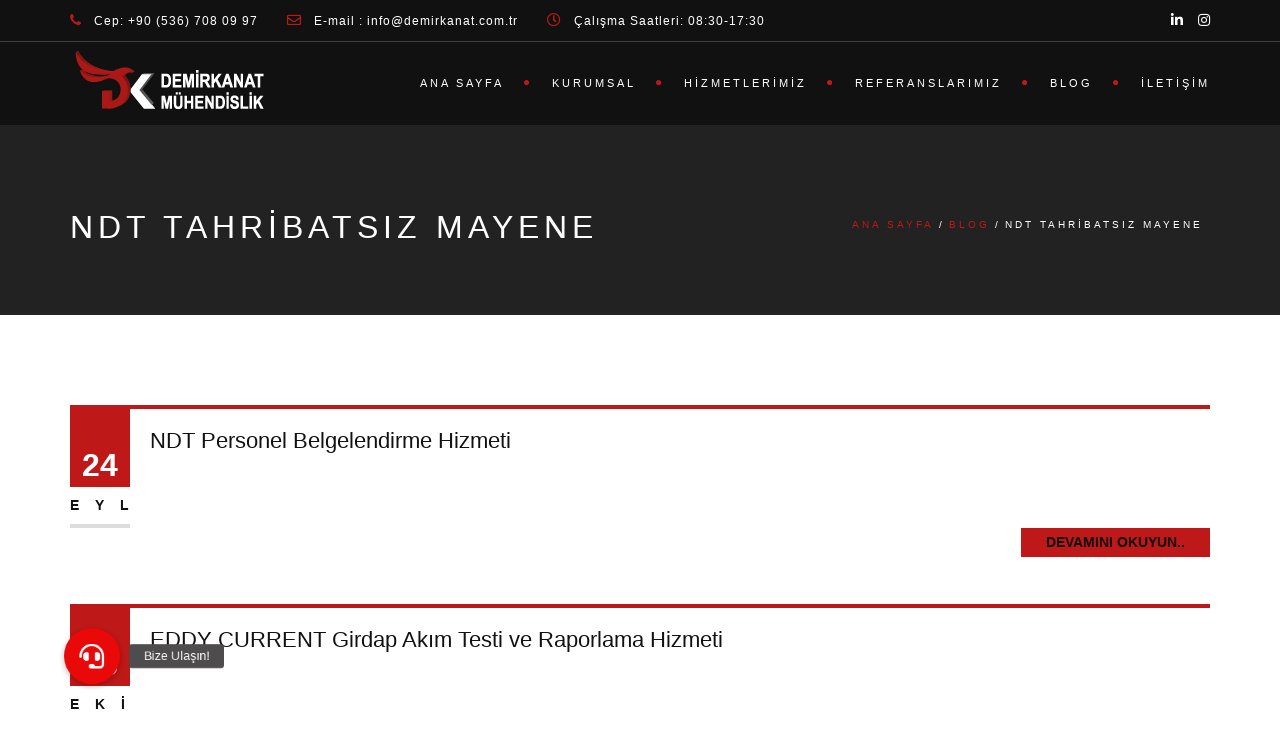

--- FILE ---
content_type: text/html; charset=UTF-8
request_url: https://demirkanat.com.tr/category/ndt-tahribatsiz-mayene
body_size: 28360
content:
<!DOCTYPE html>
<!--[if IE 7]>
<html class="ie ie7" lang="tr">
<![endif]-->
<!--[if gte IE 8]>
<html class="ie ie8 no-js lt-ie9" lang="tr">    
<![endif]-->    
<!--[if !(IE 7) | !(gte IE 8) ]><!-->
<html lang="tr">
<!--<![endif]-->
<head>
	<meta charset="UTF-8">
	<meta name="viewport" content="width=device-width, initial-scale=1, maximum-scale=1">
	<link rel="profile" href="http://gmpg.org/xfn/11">
	<link rel="pingback" href="https://demirkanat.com.tr/xmlrpc.php">	
	
    <!-- Favicons
    ================================================== -->
    	
	
<meta name='robots' content='index, follow, max-image-preview:large, max-snippet:-1, max-video-preview:-1' />

	<!-- This site is optimized with the Yoast SEO Premium plugin v23.9 (Yoast SEO v23.9) - https://yoast.com/wordpress/plugins/seo/ -->
	<title>NDT Tahribatsız Mayene Archives - Demirkanat Mühendislik ve Belgelendirme Hizm. Ltd.Şti</title>
	<link rel="canonical" href="https://demirkanat.com.tr/category/ndt-tahribatsiz-mayene" />
	<meta property="og:locale" content="tr_TR" />
	<meta property="og:type" content="article" />
	<meta property="og:title" content="NDT Tahribatsız Mayene arşivleri" />
	<meta property="og:url" content="https://demirkanat.com.tr/category/ndt-tahribatsiz-mayene" />
	<meta property="og:site_name" content="Demirkanat Mühendislik ve Belgelendirme Hizm. Ltd.Şti" />
	<meta name="twitter:card" content="summary_large_image" />
	<script type="application/ld+json" class="yoast-schema-graph">{"@context":"https://schema.org","@graph":[{"@type":"CollectionPage","@id":"https://demirkanat.com.tr/category/ndt-tahribatsiz-mayene","url":"https://demirkanat.com.tr/category/ndt-tahribatsiz-mayene","name":"NDT Tahribatsız Mayene Archives - Demirkanat Mühendislik ve Belgelendirme Hizm. Ltd.Şti","isPartOf":{"@id":"https://demirkanat.com.tr/#website"},"breadcrumb":{"@id":"https://demirkanat.com.tr/category/ndt-tahribatsiz-mayene#breadcrumb"},"inLanguage":"tr"},{"@type":"BreadcrumbList","@id":"https://demirkanat.com.tr/category/ndt-tahribatsiz-mayene#breadcrumb","itemListElement":[{"@type":"ListItem","position":1,"name":"Ana Sayfa","item":"https://demirkanat.com.tr/"},{"@type":"ListItem","position":2,"name":"NDT Tahribatsız Mayene"}]},{"@type":"WebSite","@id":"https://demirkanat.com.tr/#website","url":"https://demirkanat.com.tr/","name":"Demirkanat Mühendislik ve Belgelendirme Hizm. Ltd. Şti.","description":"Türkiye&#039;nin en iyi ve en uygun fiyatlarla belgelendirme hizmeti veren firması.","publisher":{"@id":"https://demirkanat.com.tr/#organization"},"alternateName":"Demirkanat Mühendislik","potentialAction":[{"@type":"SearchAction","target":{"@type":"EntryPoint","urlTemplate":"https://demirkanat.com.tr/?s={search_term_string}"},"query-input":{"@type":"PropertyValueSpecification","valueRequired":true,"valueName":"search_term_string"}}],"inLanguage":"tr"},{"@type":"Organization","@id":"https://demirkanat.com.tr/#organization","name":"Demirkanat Mühendislik ve Belgelendirme LTD ŞTİ.","alternateName":"Demirkanat Mühendislik","url":"https://demirkanat.com.tr/","logo":{"@type":"ImageObject","inLanguage":"tr","@id":"https://demirkanat.com.tr/#/schema/logo/image/","url":"https://demirkanat.com.tr/wp-content/uploads/2021/03/demirkanat-muhendislik-logo-dark-1.png","contentUrl":"https://demirkanat.com.tr/wp-content/uploads/2021/03/demirkanat-muhendislik-logo-dark-1.png","width":200,"height":70,"caption":"Demirkanat Mühendislik ve Belgelendirme LTD ŞTİ."},"image":{"@id":"https://demirkanat.com.tr/#/schema/logo/image/"},"sameAs":["https://www.instagram.com/demirkanatmuhendislik/?igshid=1kudblrprak71","https://www.linkedin.com/in/emre-kanat-a551645b/"]}]}</script>
	<!-- / Yoast SEO Premium plugin. -->


<link rel='dns-prefetch' href='//maps.googleapis.com' />
<link rel='dns-prefetch' href='//www.googletagmanager.com' />
<link rel='dns-prefetch' href='//cdnjs.cloudflare.com' />

<link rel="alternate" type="application/rss+xml" title="Demirkanat Mühendislik ve Belgelendirme Hizm. Ltd.Şti &raquo; akışı" href="https://demirkanat.com.tr/feed" />
<link rel="alternate" type="application/rss+xml" title="Demirkanat Mühendislik ve Belgelendirme Hizm. Ltd.Şti &raquo; yorum akışı" href="https://demirkanat.com.tr/comments/feed" />
<link rel="alternate" type="application/rss+xml" title="Demirkanat Mühendislik ve Belgelendirme Hizm. Ltd.Şti &raquo; NDT Tahribatsız Mayene kategori akışı" href="https://demirkanat.com.tr/category/ndt-tahribatsiz-mayene/feed" />
<style id='wp-img-auto-sizes-contain-inline-css' type='text/css'>
img:is([sizes=auto i],[sizes^="auto," i]){contain-intrinsic-size:3000px 1500px}
/*# sourceURL=wp-img-auto-sizes-contain-inline-css */
</style>
<link data-minify="1" rel='stylesheet' id='belgeSorgu_Front_namespace-css' href='https://demirkanat.com.tr/wp-content/cache/min/1/wp-content/plugins/belgeSorgu/style.css?ver=1768560906' type='text/css' media='all' />
<style id='wp-emoji-styles-inline-css' type='text/css'>

	img.wp-smiley, img.emoji {
		display: inline !important;
		border: none !important;
		box-shadow: none !important;
		height: 1em !important;
		width: 1em !important;
		margin: 0 0.07em !important;
		vertical-align: -0.1em !important;
		background: none !important;
		padding: 0 !important;
	}
/*# sourceURL=wp-emoji-styles-inline-css */
</style>
<style id='wp-block-library-inline-css' type='text/css'>
:root{--wp-block-synced-color:#7a00df;--wp-block-synced-color--rgb:122,0,223;--wp-bound-block-color:var(--wp-block-synced-color);--wp-editor-canvas-background:#ddd;--wp-admin-theme-color:#007cba;--wp-admin-theme-color--rgb:0,124,186;--wp-admin-theme-color-darker-10:#006ba1;--wp-admin-theme-color-darker-10--rgb:0,107,160.5;--wp-admin-theme-color-darker-20:#005a87;--wp-admin-theme-color-darker-20--rgb:0,90,135;--wp-admin-border-width-focus:2px}@media (min-resolution:192dpi){:root{--wp-admin-border-width-focus:1.5px}}.wp-element-button{cursor:pointer}:root .has-very-light-gray-background-color{background-color:#eee}:root .has-very-dark-gray-background-color{background-color:#313131}:root .has-very-light-gray-color{color:#eee}:root .has-very-dark-gray-color{color:#313131}:root .has-vivid-green-cyan-to-vivid-cyan-blue-gradient-background{background:linear-gradient(135deg,#00d084,#0693e3)}:root .has-purple-crush-gradient-background{background:linear-gradient(135deg,#34e2e4,#4721fb 50%,#ab1dfe)}:root .has-hazy-dawn-gradient-background{background:linear-gradient(135deg,#faaca8,#dad0ec)}:root .has-subdued-olive-gradient-background{background:linear-gradient(135deg,#fafae1,#67a671)}:root .has-atomic-cream-gradient-background{background:linear-gradient(135deg,#fdd79a,#004a59)}:root .has-nightshade-gradient-background{background:linear-gradient(135deg,#330968,#31cdcf)}:root .has-midnight-gradient-background{background:linear-gradient(135deg,#020381,#2874fc)}:root{--wp--preset--font-size--normal:16px;--wp--preset--font-size--huge:42px}.has-regular-font-size{font-size:1em}.has-larger-font-size{font-size:2.625em}.has-normal-font-size{font-size:var(--wp--preset--font-size--normal)}.has-huge-font-size{font-size:var(--wp--preset--font-size--huge)}.has-text-align-center{text-align:center}.has-text-align-left{text-align:left}.has-text-align-right{text-align:right}.has-fit-text{white-space:nowrap!important}#end-resizable-editor-section{display:none}.aligncenter{clear:both}.items-justified-left{justify-content:flex-start}.items-justified-center{justify-content:center}.items-justified-right{justify-content:flex-end}.items-justified-space-between{justify-content:space-between}.screen-reader-text{border:0;clip-path:inset(50%);height:1px;margin:-1px;overflow:hidden;padding:0;position:absolute;width:1px;word-wrap:normal!important}.screen-reader-text:focus{background-color:#ddd;clip-path:none;color:#444;display:block;font-size:1em;height:auto;left:5px;line-height:normal;padding:15px 23px 14px;text-decoration:none;top:5px;width:auto;z-index:100000}html :where(.has-border-color){border-style:solid}html :where([style*=border-top-color]){border-top-style:solid}html :where([style*=border-right-color]){border-right-style:solid}html :where([style*=border-bottom-color]){border-bottom-style:solid}html :where([style*=border-left-color]){border-left-style:solid}html :where([style*=border-width]){border-style:solid}html :where([style*=border-top-width]){border-top-style:solid}html :where([style*=border-right-width]){border-right-style:solid}html :where([style*=border-bottom-width]){border-bottom-style:solid}html :where([style*=border-left-width]){border-left-style:solid}html :where(img[class*=wp-image-]){height:auto;max-width:100%}:where(figure){margin:0 0 1em}html :where(.is-position-sticky){--wp-admin--admin-bar--position-offset:var(--wp-admin--admin-bar--height,0px)}@media screen and (max-width:600px){html :where(.is-position-sticky){--wp-admin--admin-bar--position-offset:0px}}

/*# sourceURL=wp-block-library-inline-css */
</style><style id='global-styles-inline-css' type='text/css'>
:root{--wp--preset--aspect-ratio--square: 1;--wp--preset--aspect-ratio--4-3: 4/3;--wp--preset--aspect-ratio--3-4: 3/4;--wp--preset--aspect-ratio--3-2: 3/2;--wp--preset--aspect-ratio--2-3: 2/3;--wp--preset--aspect-ratio--16-9: 16/9;--wp--preset--aspect-ratio--9-16: 9/16;--wp--preset--color--black: #000000;--wp--preset--color--cyan-bluish-gray: #abb8c3;--wp--preset--color--white: #ffffff;--wp--preset--color--pale-pink: #f78da7;--wp--preset--color--vivid-red: #cf2e2e;--wp--preset--color--luminous-vivid-orange: #ff6900;--wp--preset--color--luminous-vivid-amber: #fcb900;--wp--preset--color--light-green-cyan: #7bdcb5;--wp--preset--color--vivid-green-cyan: #00d084;--wp--preset--color--pale-cyan-blue: #8ed1fc;--wp--preset--color--vivid-cyan-blue: #0693e3;--wp--preset--color--vivid-purple: #9b51e0;--wp--preset--gradient--vivid-cyan-blue-to-vivid-purple: linear-gradient(135deg,rgb(6,147,227) 0%,rgb(155,81,224) 100%);--wp--preset--gradient--light-green-cyan-to-vivid-green-cyan: linear-gradient(135deg,rgb(122,220,180) 0%,rgb(0,208,130) 100%);--wp--preset--gradient--luminous-vivid-amber-to-luminous-vivid-orange: linear-gradient(135deg,rgb(252,185,0) 0%,rgb(255,105,0) 100%);--wp--preset--gradient--luminous-vivid-orange-to-vivid-red: linear-gradient(135deg,rgb(255,105,0) 0%,rgb(207,46,46) 100%);--wp--preset--gradient--very-light-gray-to-cyan-bluish-gray: linear-gradient(135deg,rgb(238,238,238) 0%,rgb(169,184,195) 100%);--wp--preset--gradient--cool-to-warm-spectrum: linear-gradient(135deg,rgb(74,234,220) 0%,rgb(151,120,209) 20%,rgb(207,42,186) 40%,rgb(238,44,130) 60%,rgb(251,105,98) 80%,rgb(254,248,76) 100%);--wp--preset--gradient--blush-light-purple: linear-gradient(135deg,rgb(255,206,236) 0%,rgb(152,150,240) 100%);--wp--preset--gradient--blush-bordeaux: linear-gradient(135deg,rgb(254,205,165) 0%,rgb(254,45,45) 50%,rgb(107,0,62) 100%);--wp--preset--gradient--luminous-dusk: linear-gradient(135deg,rgb(255,203,112) 0%,rgb(199,81,192) 50%,rgb(65,88,208) 100%);--wp--preset--gradient--pale-ocean: linear-gradient(135deg,rgb(255,245,203) 0%,rgb(182,227,212) 50%,rgb(51,167,181) 100%);--wp--preset--gradient--electric-grass: linear-gradient(135deg,rgb(202,248,128) 0%,rgb(113,206,126) 100%);--wp--preset--gradient--midnight: linear-gradient(135deg,rgb(2,3,129) 0%,rgb(40,116,252) 100%);--wp--preset--font-size--small: 13px;--wp--preset--font-size--medium: 20px;--wp--preset--font-size--large: 36px;--wp--preset--font-size--x-large: 42px;--wp--preset--spacing--20: 0.44rem;--wp--preset--spacing--30: 0.67rem;--wp--preset--spacing--40: 1rem;--wp--preset--spacing--50: 1.5rem;--wp--preset--spacing--60: 2.25rem;--wp--preset--spacing--70: 3.38rem;--wp--preset--spacing--80: 5.06rem;--wp--preset--shadow--natural: 6px 6px 9px rgba(0, 0, 0, 0.2);--wp--preset--shadow--deep: 12px 12px 50px rgba(0, 0, 0, 0.4);--wp--preset--shadow--sharp: 6px 6px 0px rgba(0, 0, 0, 0.2);--wp--preset--shadow--outlined: 6px 6px 0px -3px rgb(255, 255, 255), 6px 6px rgb(0, 0, 0);--wp--preset--shadow--crisp: 6px 6px 0px rgb(0, 0, 0);}:where(.is-layout-flex){gap: 0.5em;}:where(.is-layout-grid){gap: 0.5em;}body .is-layout-flex{display: flex;}.is-layout-flex{flex-wrap: wrap;align-items: center;}.is-layout-flex > :is(*, div){margin: 0;}body .is-layout-grid{display: grid;}.is-layout-grid > :is(*, div){margin: 0;}:where(.wp-block-columns.is-layout-flex){gap: 2em;}:where(.wp-block-columns.is-layout-grid){gap: 2em;}:where(.wp-block-post-template.is-layout-flex){gap: 1.25em;}:where(.wp-block-post-template.is-layout-grid){gap: 1.25em;}.has-black-color{color: var(--wp--preset--color--black) !important;}.has-cyan-bluish-gray-color{color: var(--wp--preset--color--cyan-bluish-gray) !important;}.has-white-color{color: var(--wp--preset--color--white) !important;}.has-pale-pink-color{color: var(--wp--preset--color--pale-pink) !important;}.has-vivid-red-color{color: var(--wp--preset--color--vivid-red) !important;}.has-luminous-vivid-orange-color{color: var(--wp--preset--color--luminous-vivid-orange) !important;}.has-luminous-vivid-amber-color{color: var(--wp--preset--color--luminous-vivid-amber) !important;}.has-light-green-cyan-color{color: var(--wp--preset--color--light-green-cyan) !important;}.has-vivid-green-cyan-color{color: var(--wp--preset--color--vivid-green-cyan) !important;}.has-pale-cyan-blue-color{color: var(--wp--preset--color--pale-cyan-blue) !important;}.has-vivid-cyan-blue-color{color: var(--wp--preset--color--vivid-cyan-blue) !important;}.has-vivid-purple-color{color: var(--wp--preset--color--vivid-purple) !important;}.has-black-background-color{background-color: var(--wp--preset--color--black) !important;}.has-cyan-bluish-gray-background-color{background-color: var(--wp--preset--color--cyan-bluish-gray) !important;}.has-white-background-color{background-color: var(--wp--preset--color--white) !important;}.has-pale-pink-background-color{background-color: var(--wp--preset--color--pale-pink) !important;}.has-vivid-red-background-color{background-color: var(--wp--preset--color--vivid-red) !important;}.has-luminous-vivid-orange-background-color{background-color: var(--wp--preset--color--luminous-vivid-orange) !important;}.has-luminous-vivid-amber-background-color{background-color: var(--wp--preset--color--luminous-vivid-amber) !important;}.has-light-green-cyan-background-color{background-color: var(--wp--preset--color--light-green-cyan) !important;}.has-vivid-green-cyan-background-color{background-color: var(--wp--preset--color--vivid-green-cyan) !important;}.has-pale-cyan-blue-background-color{background-color: var(--wp--preset--color--pale-cyan-blue) !important;}.has-vivid-cyan-blue-background-color{background-color: var(--wp--preset--color--vivid-cyan-blue) !important;}.has-vivid-purple-background-color{background-color: var(--wp--preset--color--vivid-purple) !important;}.has-black-border-color{border-color: var(--wp--preset--color--black) !important;}.has-cyan-bluish-gray-border-color{border-color: var(--wp--preset--color--cyan-bluish-gray) !important;}.has-white-border-color{border-color: var(--wp--preset--color--white) !important;}.has-pale-pink-border-color{border-color: var(--wp--preset--color--pale-pink) !important;}.has-vivid-red-border-color{border-color: var(--wp--preset--color--vivid-red) !important;}.has-luminous-vivid-orange-border-color{border-color: var(--wp--preset--color--luminous-vivid-orange) !important;}.has-luminous-vivid-amber-border-color{border-color: var(--wp--preset--color--luminous-vivid-amber) !important;}.has-light-green-cyan-border-color{border-color: var(--wp--preset--color--light-green-cyan) !important;}.has-vivid-green-cyan-border-color{border-color: var(--wp--preset--color--vivid-green-cyan) !important;}.has-pale-cyan-blue-border-color{border-color: var(--wp--preset--color--pale-cyan-blue) !important;}.has-vivid-cyan-blue-border-color{border-color: var(--wp--preset--color--vivid-cyan-blue) !important;}.has-vivid-purple-border-color{border-color: var(--wp--preset--color--vivid-purple) !important;}.has-vivid-cyan-blue-to-vivid-purple-gradient-background{background: var(--wp--preset--gradient--vivid-cyan-blue-to-vivid-purple) !important;}.has-light-green-cyan-to-vivid-green-cyan-gradient-background{background: var(--wp--preset--gradient--light-green-cyan-to-vivid-green-cyan) !important;}.has-luminous-vivid-amber-to-luminous-vivid-orange-gradient-background{background: var(--wp--preset--gradient--luminous-vivid-amber-to-luminous-vivid-orange) !important;}.has-luminous-vivid-orange-to-vivid-red-gradient-background{background: var(--wp--preset--gradient--luminous-vivid-orange-to-vivid-red) !important;}.has-very-light-gray-to-cyan-bluish-gray-gradient-background{background: var(--wp--preset--gradient--very-light-gray-to-cyan-bluish-gray) !important;}.has-cool-to-warm-spectrum-gradient-background{background: var(--wp--preset--gradient--cool-to-warm-spectrum) !important;}.has-blush-light-purple-gradient-background{background: var(--wp--preset--gradient--blush-light-purple) !important;}.has-blush-bordeaux-gradient-background{background: var(--wp--preset--gradient--blush-bordeaux) !important;}.has-luminous-dusk-gradient-background{background: var(--wp--preset--gradient--luminous-dusk) !important;}.has-pale-ocean-gradient-background{background: var(--wp--preset--gradient--pale-ocean) !important;}.has-electric-grass-gradient-background{background: var(--wp--preset--gradient--electric-grass) !important;}.has-midnight-gradient-background{background: var(--wp--preset--gradient--midnight) !important;}.has-small-font-size{font-size: var(--wp--preset--font-size--small) !important;}.has-medium-font-size{font-size: var(--wp--preset--font-size--medium) !important;}.has-large-font-size{font-size: var(--wp--preset--font-size--large) !important;}.has-x-large-font-size{font-size: var(--wp--preset--font-size--x-large) !important;}
/*# sourceURL=global-styles-inline-css */
</style>

<style id='classic-theme-styles-inline-css' type='text/css'>
/*! This file is auto-generated */
.wp-block-button__link{color:#fff;background-color:#32373c;border-radius:9999px;box-shadow:none;text-decoration:none;padding:calc(.667em + 2px) calc(1.333em + 2px);font-size:1.125em}.wp-block-file__button{background:#32373c;color:#fff;text-decoration:none}
/*# sourceURL=/wp-includes/css/classic-themes.min.css */
</style>
<link rel='stylesheet' id='awsm-ead-public-css' href='https://demirkanat.com.tr/wp-content/plugins/embed-any-document/css/embed-public.min.css?ver=2.7.12' type='text/css' media='all' />
<link data-minify="1" rel='stylesheet' id='buttonizer_frontend_style-css' href='https://demirkanat.com.tr/wp-content/cache/min/1/wp-content/plugins/buttonizer-multifunctional-button/assets/legacy/frontend.css?ver=1768560906' type='text/css' media='all' />
<link data-minify="1" rel='stylesheet' id='buttonizer-icon-library-css' href='https://demirkanat.com.tr/wp-content/cache/min/1/ajax/libs/font-awesome/5.15.4/css/all.min.css?ver=1768560906' type='text/css' media='all' crossorigin='anonymous' />
<link rel="stylesheet" href="https://demirkanat.com.tr/wp-content/cache/fonts/1/google-fonts/css/e/b/9/952a3ddd4cca8b51fc74966e5aa22.css" data-wpr-hosted-gf-parameters="family=Allura%7CDosis%3A200%2C300%2C400%2C500%2C600%2C700%2C800%7CMontserrat%3A100%2C100i%2C200%2C200i%2C300%2C300i%2C400%2C400i%2C500%2C500i%2C600%2C600i%2C700%2C700i%2C800%2C800i%2C900%2C900i%7COpen+Sans%3A300%2C300i%2C400%2C400i%2C600%2C600i%2C700%2C700i%2C800%2C800i%7CPT+Sans%3A400%2C400i%2C700%2C700i%7CRaleway%3A100%2C100i%2C200%2C200i%2C300%2C300i%2C400%2C400i%2C500%2C500i%2C600%2C600i%2C700%2C700i%2C800%2C800i%2C900%2C900i%7CRoboto+Slab%3A100%2C300%2C400%2C700&subset=cyrillic%2Ccyrillic-ext%2Cgreek%2Cgreek-ext%2Clatin-ext%2Cvietnamese"/>
<link rel='stylesheet' id='vc_font_awesome_5_shims-css' href='https://demirkanat.com.tr/wp-content/plugins/js_composer/assets/lib/vendor/node_modules/@fortawesome/fontawesome-free/css/v4-shims.min.css?ver=8.0.1' type='text/css' media='all' />
<link data-minify="1" rel='stylesheet' id='vc_font_awesome_5-css' href='https://demirkanat.com.tr/wp-content/cache/min/1/wp-content/plugins/js_composer/assets/lib/vendor/node_modules/@fortawesome/fontawesome-free/css/all.min.css?ver=1768560906' type='text/css' media='all' />
<link data-minify="1" rel='stylesheet' id='archi-awesome-font-css' href='https://demirkanat.com.tr/wp-content/cache/min/1/wp-content/themes/archi/fonts/font-awesome/css/font-awesome.css?ver=1768560906' type='text/css' media='all' />
<link data-minify="1" rel='stylesheet' id='archi-et-line-font-css' href='https://demirkanat.com.tr/wp-content/cache/min/1/wp-content/themes/archi/fonts/et-line-font/style.css?ver=1768560906' type='text/css' media='all' />
<link data-minify="1" rel='stylesheet' id='archi-elegant-font-css' href='https://demirkanat.com.tr/wp-content/cache/min/1/wp-content/themes/archi/fonts/elegant-font/style.css?ver=1768560906' type='text/css' media='all' />
<link data-minify="1" rel='stylesheet' id='archi-bootstrap-css' href='https://demirkanat.com.tr/wp-content/cache/min/1/wp-content/themes/archi/css/bootstrap.css?ver=1768560906' type='text/css' media='all' />
<link data-minify="1" rel='stylesheet' id='archi-plugin-css' href='https://demirkanat.com.tr/wp-content/cache/background-css/1/demirkanat.com.tr/wp-content/cache/min/1/wp-content/themes/archi/css/plugin.css?ver=1768560906&wpr_t=1768561411' type='text/css' media='all' />
<link data-minify="1" rel='stylesheet' id='archi-style-css' href='https://demirkanat.com.tr/wp-content/cache/background-css/1/demirkanat.com.tr/wp-content/cache/min/1/wp-content/themes/archi/style.css?ver=1768560907&wpr_t=1768561411' type='text/css' media='all' />
<link data-minify="1" rel='stylesheet' id='archi-block-style-css' href='https://demirkanat.com.tr/wp-content/cache/min/1/wp-content/themes/archi/css/blocks.css?ver=1768560907' type='text/css' media='all' />
<link data-minify="1" rel='stylesheet' id='archi-style-light-css' href='https://demirkanat.com.tr/wp-content/cache/min/1/wp-content/themes/archi/css/light.css?ver=1768560907' type='text/css' media='all' />
<link data-minify="1" rel='stylesheet' id='js_composer_front-css' href='https://demirkanat.com.tr/wp-content/cache/background-css/1/demirkanat.com.tr/wp-content/cache/min/1/wp-content/plugins/js_composer/assets/css/js_composer.min.css?ver=1768560907&wpr_t=1768561411' type='text/css' media='all' />
<style id='rocket-lazyload-inline-css' type='text/css'>
.rll-youtube-player{position:relative;padding-bottom:56.23%;height:0;overflow:hidden;max-width:100%;}.rll-youtube-player:focus-within{outline: 2px solid currentColor;outline-offset: 5px;}.rll-youtube-player iframe{position:absolute;top:0;left:0;width:100%;height:100%;z-index:100;background:0 0}.rll-youtube-player img{bottom:0;display:block;left:0;margin:auto;max-width:100%;width:100%;position:absolute;right:0;top:0;border:none;height:auto;-webkit-transition:.4s all;-moz-transition:.4s all;transition:.4s all}.rll-youtube-player img:hover{-webkit-filter:brightness(75%)}.rll-youtube-player .play{height:100%;width:100%;left:0;top:0;position:absolute;background:var(--wpr-bg-8b9323eb-6af5-4081-a781-8704b332131d) no-repeat center;background-color: transparent !important;cursor:pointer;border:none;}.wp-embed-responsive .wp-has-aspect-ratio .rll-youtube-player{position:absolute;padding-bottom:0;width:100%;height:100%;top:0;bottom:0;left:0;right:0}
/*# sourceURL=rocket-lazyload-inline-css */
</style>



<script type="text/javascript" src="https://maps.googleapis.com/maps/api/js?key=AIzaSyAvpnlHRidMIU374bKM5-sx8ruc01OvDjI&amp;ver=ed7a596cba4c67431bdbc65f55339ea7" id="archi-maps-js-js"></script>


<!-- Site Kit tarafından eklenen Google etiketi (gtag.js) snippet&#039;i -->
<!-- Google Analytics snippet added by Site Kit -->
<script type="text/javascript" src="https://www.googletagmanager.com/gtag/js?id=GT-NCNZBKV" id="google_gtagjs-js" async></script>
<script type="text/javascript" id="google_gtagjs-js-after">
/* <![CDATA[ */
window.dataLayer = window.dataLayer || [];function gtag(){dataLayer.push(arguments);}
gtag("set","linker",{"domains":["demirkanat.com.tr"]});
gtag("js", new Date());
gtag("set", "developer_id.dZTNiMT", true);
gtag("config", "GT-NCNZBKV");
//# sourceURL=google_gtagjs-js-after
/* ]]> */
</script>
<link rel="https://api.w.org/" href="https://demirkanat.com.tr/wp-json/" /><link rel="alternate" title="JSON" type="application/json" href="https://demirkanat.com.tr/wp-json/wp/v2/categories/41" /><link rel="EditURI" type="application/rsd+xml" title="RSD" href="https://demirkanat.com.tr/xmlrpc.php?rsd" />

<meta name="generator" content="Redux 4.5.10" /><meta name="generator" content="Site Kit by Google 1.170.0" />        
    <style type="text/css">    	
		
		/* Subheader Colors */
		#subheader{
							background-image:var(--wpr-bg-31884231-eb5c-4e94-bde5-ed3c42a8a2f3); 
						background-color:#222222;
		}
		#subheader h1, #subheader h4, #subheader .crumb {
			color: #FFFFFF;
		}	

		
					@media only screen and (min-width: 993px) {
				#mainmenu li ul, #mainmenu > li > ul > li ul, .mainmenu li ul{width: 350px;}
				#mainmenu li li, #mainmenu li li li, .de-navbar-left header .mainmenu li li {border-bottom-color: ;}
				#mainmenu li li a, #mainmenu li li li a, .de-navbar-left header .mainmenu li li a{background-color:;color:;}			
							}
			

		#mainmenu li a:after, #mainmenu li a.mPS2id-highlight, .mainmenu li a.mPS2id-highlight, .de-navbar-left header .mainmenu > li > a:hover,
		header.smaller #mainmenu li a.mPS2id-highlight {
			color: #BF1818;
		}
		nav ul#mainmenu > li.current-menu-ancestor > a, .mainmenu li.current-menu-item > a, nav ul.mainmenu > li.current-menu-ancestor > a, 
		#mainmenu > li > a:hover, #mainmenu > li.current-menu-item > a, header.smaller #mainmenu > li > a:hover, header.smaller #mainmenu > li.current-menu-item > a {
			color: #BF1818;opacity:1;
		}
		#mainmenu li.current-menu-ancestor li.current-menu-ancestor > a, #mainmenu li li.active > a,
		header.smaller #mainmenu li li a:hover, #mainmenu li li a:hover {
			background-color: #BF1818;color:#111;			
		}

		/*Topbar Border Bottom Color */
		header .info {
			border-bottom-color: rgba(255,255,255,0.2);
			color: #FFFFFF;
		}
		header .info ul.social-list li i {
			color: #FFFFFF;
		}

		/* Content Colors */	
		.bg-color, .de_light .bg-fixed.bg-color,
		section.call-to-action,		
		.blog-list .date, .blog-read .date,
		.slider-info .text1,
		.btn-primary, .bg-id-color,
		.pagination .current,
		.pagination .current,
		.pagination .current:hover,
		.pagination .current:hover,
		.pagination .current:focus,
		.pagination .current span:focus, .dropcap,
		.fullwidthbanner-container a.btn,
		.feature-box-big-icon i,
		#testimonial-full, .icon-deco i,
		.blog-list .date-box .day,
		.bloglist .date-box .day,
		.feature-box-small-icon .border,
		.small-border, .team-box .small-border,	.date-post,
		.team-list .small-border,
		.de-team-list .small-border,
		.btn-line:hover,a.btn-line:hover,
		.btn-line.hover,a.btn-line.hover,
		.owl-arrow span, .de-progress .progress-bar,
		#btn-close-x:hover, .box-fx .info, .de_testi blockquote:before,
		.menu-sidebar-menu-container ul li.current_page_item a,
		.widget_nav_menu ul#services-list li:hover,
		.btn-more, .widget .small-border,
		.product img:hover, #btn-search, .form-submit #submit,
		#wp-calendar tbody td#today,
		.de_tab.tab_steps .de_nav li span,
		#services-list li a:hover,
		.de_light #services-list li.active,
		#services-list li.active, .button.btn.btn-line:hover,.woocommerce #respond input#submit, .woocommerce a.button, 
		.woocommerce button.button, .woocommerce input.button, .woocommerce .widget_price_filter .ui-slider .ui-slider-range,
		.woocommerce .widget_price_filter .ui-slider .ui-slider-handle, .woocommerce .widget_price_filter .ui-slider .ui-slider-handle,
		.woocommerce-cart .wc-proceed-to-checkout a.checkout-button, .woocommerce #respond input#submit.alt, .woocommerce a.button.alt, 
		.woocommerce button.button.alt, .woocommerce input.button.alt, .added_to_cart:hover, #back-to-top, .header-light #menu-btn:hover,
		.owl-theme .owl-controls .owl-buttons div, .mb_YTVTime, .socials-sharing a.socials-item:hover, a.btn-custom,
		header.side-header .social-icons-2 ul li a:hover, .pricing-dark.pricing-box .price-row,
		.mainmenu li li a:hover, #services-list .widget_nav_menu ul.menu > li.current-menu-item > a, #services-list > li.current-menu-item > a, 
		#services-list li li.current-menu-item > a, 
		.pricing-s1 .ribbon, #sidebar .widget .small-border, .portfolio-navigation a:hover, .project_filters li a.selected {
			background-color:#BF1818;
		}
		.woocommerce-cart .wc-proceed-to-checkout a.checkout-button:hover, .woocommerce #respond input#submit.alt:hover, 
		.woocommerce a.button.alt:hover, .woocommerce button.button.alt:hover, .woocommerce input.button.alt:hover {
			background-color: #DAD8DA;
			color: #5D6F93;
		}
		.post-image .owl-theme .owl-controls .owl-page.active span, .pricing-dark.pricing-box .price-row, 
		.de_light .pricing-dark.pricing-box .price-row {
		   background-color:#BF1818 !important;
		}

					#filters a:hover, .filters a:hover{background-color:#111;}
			#filters li.showchild > a, #filters a.selected, #filters a.selected:hover,
			.filters a.selected, .filters a.selected:hover {
				background-color:#BF1818;
				color: #111;
			}
		
		.feature-box i,
		.slider_text h1, .id-color,
		.pricing-box li h1,
		.title span, i.large:hover,
		.feature-box-small-icon-2 i, address div i,
		.pricing-dark .pricing-box li.price-row, .price,
		.dark .feature-box-small-icon i,
		a.btn-slider:after,
		.feature-box-small-icon i, a.btn-line:after,
		.team-list .social a,
		.de_contact_info i, .de_count,
		.dark .btn-line:hover:after, .dark a.btn-line:hover:after, .dark a.btn-line.hover:after,
		a.btn-text:after,
		.separator span  i,
		address div strong,
		address span strong,
		.de_testi_by, .pf_text,
		.dark .btn-line:after, .dark  a.btn-line:after, .crumb a,
		.post-info a, .comments_number, .date .c_reply a,
		.search-form:before, h3 b, .woocommerce .star-rating span,
		.woocommerce .star-rating:before, .woocommerce div.product p.price, .woocommerce div.product span.price,
		.woocommerce div.product .woocommerce-tabs ul.tabs li.active a, .de_light.woocommerce p.stars a,
		.de_light.woocommerce p.stars a, .pricing-box h1, .de_light .pricing-box h1, h1.title strong, header .info ul.social-list li a:hover i,
		header .info ul.info-list li span, header .info ul.info-list li strong, header .info ul.info-list li i, .added_to_cart:after,
		.portfolio-icon:hover, .portfolio-icon a:hover i, .de-navbar-left #subheader .crumb a, .mb_YTVPBar, .post-controls a:hover strong, 
		.folio-style2 .folio-info h3 a:hover, .text-slider .text-item b, .style-3 b, .share-holder .social-links.rounded-share-icons a:hover i,
		.woocommerce span.onsale, .woocommerce-info .showcoupon, .pricing-s1 .bottom i, .expand h4:after, ul.sidebar-style-2 li:hover a, 
		ul.sidebar-style-2 li.active a, .pr_text, .portfolio-navigation a i, blockquote.s1  span.rating i, .process-sync2 .synced .item p, 
		.process-sync2 .item:hover p, .topbar-login li i
		{
			color:#BF1818;
		}

		ul.sidebar-style-2 li.active, ul.sidebar-style-2 li:hover {border-left-color:#BF1818;}
		.pricing-dark.pricing-box h1, .de_light .pricing-dark.pricing-box h1 {color: #fff;}

		.feature-box i,
		.pagination .current,
		.pagination .current,
		.pagination .current:hover,
		.pagination .current:hover,
		.pagination .current:focus,
		.pagination .current:focus
		.feature-box-big-icon i:after,
		.social-icons i,
		.btn-line:hover,a.btn-line:hover,
		.btn-line.hover,a.btn-line:hover,
		.product img:hover,
		.wpcf7 input[type=text]:focus,.wpcf7 input[type=email]:focus,.wpcf7 input[type=tel]:focus,.wpcf7 textarea:focus, #search:focus, .woo-search-field:focus,
		.de_light .wpcf7  input[type=text]:focus,.de_light .wpcf7  input[type=tel]:focus,.de_light .wpcf7 textarea:focus,
		.de_light .wpcf7 #search:focus, .comment-form input[type='text']:focus,.comment-form input[type='email']:focus,.comment-form textarea:focus, 
		.socials-sharing a.socials-item:hover, .woocommerce span.onsale, .portfolio-navigation a:hover,
		.wpcf7 input[type=number]:focus, .wpcf7 select.wpcf7-select:focus
		{
			border-color:#BF1818;
			outline: 0px;
		}

		.comment-form textarea:focus{
			border:1px solid #BF1818!important;
		}

		.box-fx .inner,
		.dark .box-fx .inner,
		.post-image,
		.arrow-up
		{
			border-bottom-color:#BF1818;
		}

		.arrow-down{
			border-top-color:#BF1818;
		}

		.callbacks_nav {
			background-color:#BF1818;
		}

		.de_tab .de_nav li span {
			border: 2px solid #BF1818;
		}

		.feature-box-big-icon i:after {
			border-color: #BF1818 transparent; /*same colour as the lower of the bubble's gradient*/
		}

		.de_review li.active img{
			border:solid 4px #BF1818;
		}
		.post-text blockquote {
		    border-left: 5px solid #BF1818;
		}

		#subheader.portfolio-top-image {
			background-image: var(--wpr-bg-2863cc7a-8593-4272-826d-21671a959440);
		}
		
		/**** Custom CSS Footer ****/		
		footer .widget_recent_entries li, footer .widget_archive li,
		footer .widget_categories li, footer .widget_nav_menu li, 
		footer .widget_pages li, footer .widget_meta li, address span {
		    border-bottom-color: #222222;    
		}

		
		@media only screen and (max-width: 992px) {
			/* Styling Mobile Side Navigation */
		    body.de-navbar-left .side-header, body.de-navbar-left  header.side-header .mainmenu{ 
		    			    }
		    body.de-navbar-left  header.side-header .mainmenu a{
		    			    }
		    body.de-navbar-left  header.side-header .mainmenu > li {
		    			    }
		    .mainmenu li ul{
		    			    }
		    .mainmenu li ul li a{
		    							    }
		    #menu-btn:hover{
		    	background: #BF1818;
		    }

		    /* Styling Mobile Header */
		    header.header-bg, header, header.transparent {
		    			    }
		    header #mainmenu li ul li:first-child, header #mainmenu li ul ul{
		    			    }
		    #mainmenu li, header #mainmenu li ul ul li:last-child{
		    			    }
		    #mainmenu li ul li a{
		    							    }
		    #mainmenu li a, #mainmenu li li a{
		    			    }
		    		    
			header #mainmenu li span{				
				background:var(--wpr-bg-9759d15d-8fe0-4d7b-acaf-f781fbdf6fa2) center no-repeat;				
			}			
			header #mainmenu li span.active{
				background:var(--wpr-bg-2fe8b7d3-d9a4-401f-a6f9-3cd4ab01fbe4) center no-repeat;
			}
		}
    	    </style>
<style type="text/css">.recentcomments a{display:inline !important;padding:0 !important;margin:0 !important;}</style><meta name="generator" content="Powered by WPBakery Page Builder - drag and drop page builder for WordPress."/>
<meta name="generator" content="Powered by Slider Revolution 6.7.23 - responsive, Mobile-Friendly Slider Plugin for WordPress with comfortable drag and drop interface." />
<link rel="icon" href="https://demirkanat.com.tr/wp-content/uploads/2021/03/demir-kanat-muhendislik-ankara-favicon.png" sizes="32x32" />
<link rel="icon" href="https://demirkanat.com.tr/wp-content/uploads/2021/03/demir-kanat-muhendislik-ankara-favicon.png" sizes="192x192" />
<link rel="apple-touch-icon" href="https://demirkanat.com.tr/wp-content/uploads/2021/03/demir-kanat-muhendislik-ankara-favicon.png" />
<meta name="msapplication-TileImage" content="https://demirkanat.com.tr/wp-content/uploads/2021/03/demir-kanat-muhendislik-ankara-favicon.png" />
<script>function setREVStartSize(e){
			//window.requestAnimationFrame(function() {
				window.RSIW = window.RSIW===undefined ? window.innerWidth : window.RSIW;
				window.RSIH = window.RSIH===undefined ? window.innerHeight : window.RSIH;
				try {
					var pw = document.getElementById(e.c).parentNode.offsetWidth,
						newh;
					pw = pw===0 || isNaN(pw) || (e.l=="fullwidth" || e.layout=="fullwidth") ? window.RSIW : pw;
					e.tabw = e.tabw===undefined ? 0 : parseInt(e.tabw);
					e.thumbw = e.thumbw===undefined ? 0 : parseInt(e.thumbw);
					e.tabh = e.tabh===undefined ? 0 : parseInt(e.tabh);
					e.thumbh = e.thumbh===undefined ? 0 : parseInt(e.thumbh);
					e.tabhide = e.tabhide===undefined ? 0 : parseInt(e.tabhide);
					e.thumbhide = e.thumbhide===undefined ? 0 : parseInt(e.thumbhide);
					e.mh = e.mh===undefined || e.mh=="" || e.mh==="auto" ? 0 : parseInt(e.mh,0);
					if(e.layout==="fullscreen" || e.l==="fullscreen")
						newh = Math.max(e.mh,window.RSIH);
					else{
						e.gw = Array.isArray(e.gw) ? e.gw : [e.gw];
						for (var i in e.rl) if (e.gw[i]===undefined || e.gw[i]===0) e.gw[i] = e.gw[i-1];
						e.gh = e.el===undefined || e.el==="" || (Array.isArray(e.el) && e.el.length==0)? e.gh : e.el;
						e.gh = Array.isArray(e.gh) ? e.gh : [e.gh];
						for (var i in e.rl) if (e.gh[i]===undefined || e.gh[i]===0) e.gh[i] = e.gh[i-1];
											
						var nl = new Array(e.rl.length),
							ix = 0,
							sl;
						e.tabw = e.tabhide>=pw ? 0 : e.tabw;
						e.thumbw = e.thumbhide>=pw ? 0 : e.thumbw;
						e.tabh = e.tabhide>=pw ? 0 : e.tabh;
						e.thumbh = e.thumbhide>=pw ? 0 : e.thumbh;
						for (var i in e.rl) nl[i] = e.rl[i]<window.RSIW ? 0 : e.rl[i];
						sl = nl[0];
						for (var i in nl) if (sl>nl[i] && nl[i]>0) { sl = nl[i]; ix=i;}
						var m = pw>(e.gw[ix]+e.tabw+e.thumbw) ? 1 : (pw-(e.tabw+e.thumbw)) / (e.gw[ix]);
						newh =  (e.gh[ix] * m) + (e.tabh + e.thumbh);
					}
					var el = document.getElementById(e.c);
					if (el!==null && el) el.style.height = newh+"px";
					el = document.getElementById(e.c+"_wrapper");
					if (el!==null && el) {
						el.style.height = newh+"px";
						el.style.display = "block";
					}
				} catch(e){
					console.log("Failure at Presize of Slider:" + e)
				}
			//});
		  };</script>
<style id="archi_option-dynamic-css" title="dynamic-css" class="redux-options-output">#royal_preloader.royal_preloader_logo .royal_preloader_percentage, #jprePercentage{font-family:Arial, Helvetica, sans-serif;font-weight:normal;font-style:normal;}h1{font-family:Arial, Helvetica, sans-serif;font-weight:normal;font-style:normal;}h2{font-family:Arial, Helvetica, sans-serif;font-weight:normal;font-style:normal;}h3{font-family:Arial, Helvetica, sans-serif;font-weight:normal;font-style:normal;}h4{font-family:Arial, Helvetica, sans-serif;font-weight:normal;font-style:normal;}h5{font-family:Arial, Helvetica, sans-serif;font-weight:normal;font-style:normal;}h6{font-family:Arial, Helvetica, sans-serif;font-weight:normal;font-style:normal;}#mainmenu > li > a, .mainmenu > li > a{font-family:Arial, Helvetica, sans-serif;font-weight:normal;font-style:normal;}#mainmenu li li a, .mainmenu li li a{font-family:Arial, Helvetica, sans-serif;font-weight:normal;font-style:normal;}#filters a, .filters a{color:#888;}#filters a:hover, .filters a:hover{color:#888;}footer{color:#FFFFFF;}footer .widget h3{color:#FFFFFF;}.subfooter{color:#FFFFFF;}.subfooter{background-color:#0B0B0B;}.subfooter{border-top-color:#0B0B0B;}footer a, address span a, footer .widget_recent_entries li a, footer .widget_archive li a,footer .widget_categories li a, footer .widget_nav_menu li a, footer .widget_pages li a, footer .widget_meta li a{color:#ffffff;}footer a:hover, address span a:hover, footer .widget_recent_entries li a:hover, footer .widget_archive li a:hover,footer .widget_categories li a:hover, footer .widget_nav_menu li a:hover, footer .widget_pages li a:hover, footer .widget_meta li a:hover{color:#ffffff;}footer a:active, address span a:active, footer .widget_recent_entries li a:active, footer .widget_archive li a:active,footer .widget_categories li a:active, footer .widget_nav_menu li a:active, footer .widget_pages li a:active, footer .widget_meta li a:active{color:#ffffff;}.social-icons ul li a{color:#fff;}.social-icons ul li a:hover{color:#333;}.social-icons ul li a:active{color:#333;}footer .main-footer, .de-navbar-left footer.footer-side-nav .mainfooter{padding-top:80px;padding-bottom:0px;}.subfooter, .de-navbar-left footer.footer-side-nav .subfooter{padding-top:30px;padding-bottom:20px;}#back-to-top{right:40;bottom:40;}body{font-family:Arial, Helvetica, sans-serif;line-height:20px;font-weight:normal;font-style:normal;font-size:14px;}</style><noscript><style> .wpb_animate_when_almost_visible { opacity: 1; }</style></noscript><noscript><style id="rocket-lazyload-nojs-css">.rll-youtube-player, [data-lazy-src]{display:none !important;}</style></noscript><link rel='stylesheet' id='redux-custom-fonts-css' href='//demirkanat.com.tr/wp-content/uploads/redux/custom-fonts/fonts.css?ver=1674172599' type='text/css' media='all' />
<link data-minify="1" rel='stylesheet' id='rs-plugin-settings-css' href='https://demirkanat.com.tr/wp-content/cache/background-css/1/demirkanat.com.tr/wp-content/cache/min/1/wp-content/plugins/revslider/sr6/assets/css/rs6.css?ver=1768560907&wpr_t=1768561411' type='text/css' media='all' />
<style id='rs-plugin-settings-inline-css' type='text/css'>
#rs-demo-id {}
/*# sourceURL=rs-plugin-settings-inline-css */
</style>
<style id="wpr-lazyload-bg-container"></style><style id="wpr-lazyload-bg-exclusion"></style>
<noscript>
<style id="wpr-lazyload-bg-nostyle">.owl-item.loading{--wpr-bg-49f48c45-f95c-4805-a62d-24d42e7572a8: url('https://demirkanat.com.tr/wp-content/themes/archi/css/AjaxLoader.gif');}.YTPOverlay.raster{--wpr-bg-873a2216-df3c-4a19-b109-c14ddf8ff1e0: url('https://demirkanat.com.tr/wp-content/themes/archi/css/images/raster.png');}.YTPOverlay.raster.retina{--wpr-bg-2791b520-ae83-41c9-8f47-6287769b45e5: url('https://demirkanat.com.tr/wp-content/themes/archi/css/images/raster@2x.png');}.YTPOverlay.raster-dot{--wpr-bg-4363e326-ec43-480e-a950-bdd1be944cc8: url('https://demirkanat.com.tr/wp-content/themes/archi/css/images/raster_dot.png');}.YTPOverlay.raster-dot.retina{--wpr-bg-ee6268e6-85cf-4a7c-acf7-e953945f557f: url('https://demirkanat.com.tr/wp-content/themes/archi/css/images/raster_dot@2x.png');}.de-video-overlay{--wpr-bg-e7dd1f77-1e7d-422f-b5a2-3782da7c7042: url('https://demirkanat.com.tr/wp-content/themes/archi/images/dot-70.png');}.de-video-overlay.dotted{--wpr-bg-8069c434-1360-45e8-9a28-f7a2e96d656a: url('https://demirkanat.com.tr/wp-content/themes/archi/images/dotted.png');}.widget_recent_post li{--wpr-bg-2e79bc68-eacc-412f-9c8c-d28a39f4b115: url('https://demirkanat.com.tr/wp-content/themes/archi/images/list-arrow.png');}.widget .comments li{--wpr-bg-eaa9a6cf-4844-4181-ad94-be9799828513: url('https://demirkanat.com.tr/wp-content/themes/archi/images/list-arrow.png');}.loader{--wpr-bg-bc583bb7-acd1-449e-9449-20d2e85ca646: url('https://demirkanat.com.tr/wp-content/themes/archi/.images/page-loader.gif');}.page-overlay{--wpr-bg-3555d8cb-8a3a-47ef-9acf-1d195fd83681: url('https://demirkanat.com.tr/wp-content/themes/archi/images/page-loader.gif');}header #mainmenu li span{--wpr-bg-ef513061-33c5-4b5e-baf1-2848f9eef77b: url('https://demirkanat.com.tr/wp-content/themes/archi/images/ui/arrow-down.png');}header #mainmenu li span.active{--wpr-bg-389d5cf6-c43f-4ac5-988a-7aec154481f7: url('https://demirkanat.com.tr/wp-content/themes/archi/images/ui/arrow-up.png');}.tp-leftarrow,.tp-leftarrow:hover{--wpr-bg-fa464eca-0638-4e49-8458-70b96ee485a8: url('https://demirkanat.com.tr/wp-content/themes/archi/images/large_left.png');}.tp-rightarrow,.tp-rightarrow:hover{--wpr-bg-4d866ea0-b1e7-4947-9a5e-0c3b4e1696fc: url('https://demirkanat.com.tr/wp-content/themes/archi/images/large_right.png');}.sep-background-mask.html5overlay{--wpr-bg-16f34ce7-62ad-4a32-93ac-c1329bdd0607: url('https://demirkanat.com.tr/wp-content/themes/archi/images/dot-70.png');}.sep-background-mask.html5dotted{--wpr-bg-d001b95c-b915-466f-9013-ea95eda44f98: url('https://demirkanat.com.tr/wp-content/themes/archi/images/dotted.png');}.wpb_address_book i.icon,option.wpb_address_book{--wpr-bg-0c3f4bec-5f02-40b6-8b43-b32a05a93067: url('https://demirkanat.com.tr/wp-content/plugins/js_composer/assets/images/icons/address-book.png');}.wpb_alarm_clock i.icon,option.wpb_alarm_clock{--wpr-bg-fe12e516-dc6a-412d-9355-2469b35b9064: url('https://demirkanat.com.tr/wp-content/plugins/js_composer/assets/images/icons/alarm-clock.png');}.wpb_anchor i.icon,option.wpb_anchor{--wpr-bg-ce390111-f248-4f8e-97af-4838c7c46338: url('https://demirkanat.com.tr/wp-content/plugins/js_composer/assets/images/icons/anchor.png');}.wpb_application_image i.icon,option.wpb_application_image{--wpr-bg-f9da52ae-3422-48b0-bc5e-f630e354411a: url('https://demirkanat.com.tr/wp-content/plugins/js_composer/assets/images/icons/application-image.png');}.wpb_arrow i.icon,option.wpb_arrow{--wpr-bg-bb7b9f20-2254-4cfa-b87c-d730f279c7e2: url('https://demirkanat.com.tr/wp-content/plugins/js_composer/assets/images/icons/arrow.png');}.wpb_asterisk i.icon,option.wpb_asterisk{--wpr-bg-062d6957-d506-4f9e-8b53-cbc94f7b9a6a: url('https://demirkanat.com.tr/wp-content/plugins/js_composer/assets/images/icons/asterisk.png');}.wpb_hammer i.icon,option.wpb_hammer{--wpr-bg-38e37dd5-6c63-4f0c-9d9b-172550234def: url('https://demirkanat.com.tr/wp-content/plugins/js_composer/assets/images/icons/auction-hammer.png');}.wpb_balloon i.icon,option.wpb_balloon{--wpr-bg-f72e0aaf-3758-407f-b9db-44e9dc286a5c: url('https://demirkanat.com.tr/wp-content/plugins/js_composer/assets/images/icons/balloon.png');}.wpb_balloon_buzz i.icon,option.wpb_balloon_buzz{--wpr-bg-e417f04e-306b-4358-b17c-ed29c5261e0c: url('https://demirkanat.com.tr/wp-content/plugins/js_composer/assets/images/icons/balloon-buzz.png');}.wpb_balloon_facebook i.icon,option.wpb_balloon_facebook{--wpr-bg-eebaba69-d18c-4f53-81d3-68ee8da7064e: url('https://demirkanat.com.tr/wp-content/plugins/js_composer/assets/images/icons/balloon-facebook.png');}.wpb_balloon_twitter i.icon,option.wpb_balloon_twitter{--wpr-bg-f70621ed-d63a-4401-b57d-521c3ab933c4: url('https://demirkanat.com.tr/wp-content/plugins/js_composer/assets/images/icons/balloon-twitter.png');}.wpb_battery i.icon,option.wpb_battery{--wpr-bg-55b23701-5577-496d-958c-87014c70ced1: url('https://demirkanat.com.tr/wp-content/plugins/js_composer/assets/images/icons/battery-full.png');}.wpb_binocular i.icon,option.wpb_binocular{--wpr-bg-d99fb18e-477b-44d1-bd18-5c7e406ca54a: url('https://demirkanat.com.tr/wp-content/plugins/js_composer/assets/images/icons/binocular.png');}.wpb_document_excel i.icon,option.wpb_document_excel{--wpr-bg-a855f3b7-a70e-494e-9d29-9fb210971398: url('https://demirkanat.com.tr/wp-content/plugins/js_composer/assets/images/icons/blue-document-excel.png');}.wpb_document_image i.icon,option.wpb_document_image{--wpr-bg-799f9e81-e2e3-4d10-8a79-7b5ef62cdb36: url('https://demirkanat.com.tr/wp-content/plugins/js_composer/assets/images/icons/blue-document-image.png');}.wpb_document_music i.icon,option.wpb_document_music{--wpr-bg-3377d8b7-6192-4729-bfe6-e403c7e59e32: url('https://demirkanat.com.tr/wp-content/plugins/js_composer/assets/images/icons/blue-document-music.png');}.wpb_document_office i.icon,option.wpb_document_office{--wpr-bg-2c74fee1-a5e8-4065-bea9-636e5571bdd6: url('https://demirkanat.com.tr/wp-content/plugins/js_composer/assets/images/icons/blue-document-office.png');}.wpb_document_pdf i.icon,option.wpb_document_pdf{--wpr-bg-b8cf45bf-d6e8-437d-bbc1-0648bf14db4a: url('https://demirkanat.com.tr/wp-content/plugins/js_composer/assets/images/icons/blue-document-pdf.png');}.wpb_document_powerpoint i.icon,option.wpb_document_powerpoint{--wpr-bg-e48bdc18-3a9e-48dc-ab52-62283e20546f: url('https://demirkanat.com.tr/wp-content/plugins/js_composer/assets/images/icons/blue-document-powerpoint.png');}.wpb_document_word i.icon,option.wpb_document_word{--wpr-bg-81c55a5e-7128-44db-9ca5-8af01aac4b52: url('https://demirkanat.com.tr/wp-content/plugins/js_composer/assets/images/icons/blue-document-word.png');}.wpb_bookmark i.icon,option.wpb_bookmark{--wpr-bg-ef45382f-acc1-44e8-99a3-2d37021d0130: url('https://demirkanat.com.tr/wp-content/plugins/js_composer/assets/images/icons/bookmark.png');}.wpb_camcorder i.icon,option.wpb_camcorder{--wpr-bg-fed631bd-c927-4667-910e-a90d41241b00: url('https://demirkanat.com.tr/wp-content/plugins/js_composer/assets/images/icons/camcorder.png');}.wpb_camera i.icon,option.wpb_camera{--wpr-bg-be54f5b4-da42-453c-a508-2aba314e97f0: url('https://demirkanat.com.tr/wp-content/plugins/js_composer/assets/images/icons/camera.png');}.wpb_chart i.icon,option.wpb_chart{--wpr-bg-18cb0968-1e8d-4afe-9524-b2bea7028a71: url('https://demirkanat.com.tr/wp-content/plugins/js_composer/assets/images/icons/chart.png');}.wpb_chart_pie i.icon,option.wpb_chart_pie{--wpr-bg-ded97c83-0819-4710-a2ec-15e68ad3b555: url('https://demirkanat.com.tr/wp-content/plugins/js_composer/assets/images/icons/chart-pie.png');}.wpb_clock i.icon,option.wpb_clock{--wpr-bg-6ca95793-7c9e-4c78-96c7-c5f7910530a2: url('https://demirkanat.com.tr/wp-content/plugins/js_composer/assets/images/icons/clock.png');}.wpb_play i.icon,option.wpb_play{--wpr-bg-db031e18-2c86-4e24-943b-ddd6e500bb62: url('https://demirkanat.com.tr/wp-content/plugins/js_composer/assets/images/icons/control.png');}.wpb_fire i.icon,option.wpb_fire{--wpr-bg-cbce38ef-f713-4730-80be-3c4a98cc8077: url('https://demirkanat.com.tr/wp-content/plugins/js_composer/assets/images/icons/fire.png');}.wpb_heart i.icon,option.wpb_heart{--wpr-bg-0171870e-e6e4-4b65-bd90-561738861369: url('https://demirkanat.com.tr/wp-content/plugins/js_composer/assets/images/icons/heart.png');}.wpb_mail i.icon,option.wpb_mail{--wpr-bg-038ec7c7-55e7-4448-b8d0-00791907b7ab: url('https://demirkanat.com.tr/wp-content/plugins/js_composer/assets/images/icons/mail.png');}.wpb_shield i.icon,option.wpb_shield{--wpr-bg-dedd6b75-d7df-45c7-9e02-6238dbcfc880: url('https://demirkanat.com.tr/wp-content/plugins/js_composer/assets/images/icons/plus-shield.png');}.wpb_video i.icon,option.wpb_video{--wpr-bg-b14f3857-0fdb-41a3-9ee1-bff1de692f0e: url('https://demirkanat.com.tr/wp-content/plugins/js_composer/assets/images/icons/video.png');}.vc-spinner::before{--wpr-bg-b5727bd5-6741-45be-8717-c44061a02d5c: url('https://demirkanat.com.tr/wp-content/plugins/js_composer/assets/images/spinner.gif');}.vc_pixel_icon-alert{--wpr-bg-eec1d69a-f35c-428a-a57f-79866c5171a4: url('https://demirkanat.com.tr/wp-content/plugins/js_composer/assets/vc/alert.png');}.vc_pixel_icon-info{--wpr-bg-f714c723-9ca5-4e21-97d5-e225126e2614: url('https://demirkanat.com.tr/wp-content/plugins/js_composer/assets/vc/info.png');}.vc_pixel_icon-tick{--wpr-bg-5c1fed3b-9200-4bef-b01d-4fd489f51e35: url('https://demirkanat.com.tr/wp-content/plugins/js_composer/assets/vc/tick.png');}.vc_pixel_icon-explanation{--wpr-bg-36797189-28f0-4f0b-92bd-d7d8c32f798f: url('https://demirkanat.com.tr/wp-content/plugins/js_composer/assets/vc/exclamation.png');}.vc_pixel_icon-address_book{--wpr-bg-3712791c-fdd4-43ee-8e85-8e0ae1ac0eb4: url('https://demirkanat.com.tr/wp-content/plugins/js_composer/assets/images/icons/address-book.png');}.vc_pixel_icon-alarm_clock{--wpr-bg-9561ee21-d0b0-44a8-8c58-0f1a77d2ec90: url('https://demirkanat.com.tr/wp-content/plugins/js_composer/assets/images/icons/alarm-clock.png');}.vc_pixel_icon-anchor{--wpr-bg-02a2ce84-5cfb-43a4-8298-1adb1587b64c: url('https://demirkanat.com.tr/wp-content/plugins/js_composer/assets/images/icons/anchor.png');}.vc_pixel_icon-application_image{--wpr-bg-39a37acb-6f59-4249-9ca0-d8b89c0cb0a5: url('https://demirkanat.com.tr/wp-content/plugins/js_composer/assets/images/icons/application-image.png');}.vc_pixel_icon-arrow{--wpr-bg-ea2b270a-3949-4e19-ac1d-3d61c876e2af: url('https://demirkanat.com.tr/wp-content/plugins/js_composer/assets/images/icons/arrow.png');}.vc_pixel_icon-asterisk{--wpr-bg-0ac4edb3-5cb9-41f6-be10-e8bece44b33f: url('https://demirkanat.com.tr/wp-content/plugins/js_composer/assets/images/icons/asterisk.png');}.vc_pixel_icon-hammer{--wpr-bg-af492551-bea3-4e75-9851-eee092c5a729: url('https://demirkanat.com.tr/wp-content/plugins/js_composer/assets/images/icons/auction-hammer.png');}.vc_pixel_icon-balloon{--wpr-bg-d60fcd96-cb9c-4d32-bf95-ea1acf562af4: url('https://demirkanat.com.tr/wp-content/plugins/js_composer/assets/images/icons/balloon.png');}.vc_pixel_icon-balloon_buzz{--wpr-bg-2e5a9843-b2e4-4cba-9a23-5176121da5bd: url('https://demirkanat.com.tr/wp-content/plugins/js_composer/assets/images/icons/balloon-buzz.png');}.vc_pixel_icon-balloon_facebook{--wpr-bg-8eb49aef-4ad0-4875-92a0-40ef018a12b7: url('https://demirkanat.com.tr/wp-content/plugins/js_composer/assets/images/icons/balloon-facebook.png');}.vc_pixel_icon-balloon_twitter{--wpr-bg-96fac240-15ce-44e8-b045-f910fb56fd85: url('https://demirkanat.com.tr/wp-content/plugins/js_composer/assets/images/icons/balloon-twitter.png');}.vc_pixel_icon-battery{--wpr-bg-da1b37bf-fd64-4004-b55b-f9e3368f9c50: url('https://demirkanat.com.tr/wp-content/plugins/js_composer/assets/images/icons/battery-full.png');}.vc_pixel_icon-binocular{--wpr-bg-3fbc9d5e-3732-40a4-9b83-60de0549aaad: url('https://demirkanat.com.tr/wp-content/plugins/js_composer/assets/images/icons/binocular.png');}.vc_pixel_icon-document_excel{--wpr-bg-d0fb16a8-a2a6-4d6e-afef-ead05053527e: url('https://demirkanat.com.tr/wp-content/plugins/js_composer/assets/images/icons/blue-document-excel.png');}.vc_pixel_icon-document_image{--wpr-bg-9d4810a8-6f4b-4cc2-a7c3-106f625ddd4f: url('https://demirkanat.com.tr/wp-content/plugins/js_composer/assets/images/icons/blue-document-image.png');}.vc_pixel_icon-document_music{--wpr-bg-c358157c-08a2-4871-8a97-95c829967135: url('https://demirkanat.com.tr/wp-content/plugins/js_composer/assets/images/icons/blue-document-music.png');}.vc_pixel_icon-document_office{--wpr-bg-5a623f74-840f-4a09-8b26-c0c0082156ac: url('https://demirkanat.com.tr/wp-content/plugins/js_composer/assets/images/icons/blue-document-office.png');}.vc_pixel_icon-document_pdf{--wpr-bg-2b01851e-f5e4-4132-8a54-443d37439f15: url('https://demirkanat.com.tr/wp-content/plugins/js_composer/assets/images/icons/blue-document-pdf.png');}.vc_pixel_icon-document_powerpoint{--wpr-bg-609e8690-cff7-460e-8a74-16cfa87adb32: url('https://demirkanat.com.tr/wp-content/plugins/js_composer/assets/images/icons/blue-document-powerpoint.png');}.vc_pixel_icon-document_word{--wpr-bg-81826af9-78d8-4ab1-819f-275b26712699: url('https://demirkanat.com.tr/wp-content/plugins/js_composer/assets/images/icons/blue-document-word.png');}.vc_pixel_icon-bookmark{--wpr-bg-3d3411f0-fc59-4763-9a47-a9e518d886d7: url('https://demirkanat.com.tr/wp-content/plugins/js_composer/assets/images/icons/bookmark.png');}.vc_pixel_icon-camcorder{--wpr-bg-afad71ff-fbfa-42f7-819a-2fbaa4fb9fae: url('https://demirkanat.com.tr/wp-content/plugins/js_composer/assets/images/icons/camcorder.png');}.vc_pixel_icon-camera{--wpr-bg-623b3402-aa89-4c11-9e04-0d62a7c0b2e8: url('https://demirkanat.com.tr/wp-content/plugins/js_composer/assets/images/icons/camera.png');}.vc_pixel_icon-chart{--wpr-bg-5e4ccdc3-87fd-414f-8f79-0c9d9b0c8797: url('https://demirkanat.com.tr/wp-content/plugins/js_composer/assets/images/icons/chart.png');}.vc_pixel_icon-chart_pie{--wpr-bg-24f3d4a3-db1e-42a7-bb1f-a481ff604729: url('https://demirkanat.com.tr/wp-content/plugins/js_composer/assets/images/icons/chart-pie.png');}.vc_pixel_icon-clock{--wpr-bg-3b8c776f-3937-4183-ab5e-b0ee1531ecbd: url('https://demirkanat.com.tr/wp-content/plugins/js_composer/assets/images/icons/clock.png');}.vc_pixel_icon-play{--wpr-bg-274a0ebe-e841-4418-85ba-206ae2cdf8fc: url('https://demirkanat.com.tr/wp-content/plugins/js_composer/assets/images/icons/control.png');}.vc_pixel_icon-fire{--wpr-bg-3685c3e1-e2b9-426d-86d6-f3d76499b89b: url('https://demirkanat.com.tr/wp-content/plugins/js_composer/assets/images/icons/fire.png');}.vc_pixel_icon-heart{--wpr-bg-29d773cc-97b8-406c-aeed-b1c65b50377c: url('https://demirkanat.com.tr/wp-content/plugins/js_composer/assets/images/icons/heart.png');}.vc_pixel_icon-mail{--wpr-bg-7eea0900-4444-46f1-b79d-3dea55f58774: url('https://demirkanat.com.tr/wp-content/plugins/js_composer/assets/images/icons/mail.png');}.vc_pixel_icon-shield{--wpr-bg-c2d08db2-215a-4973-9e01-011e78f2016f: url('https://demirkanat.com.tr/wp-content/plugins/js_composer/assets/images/icons/plus-shield.png');}.vc_pixel_icon-video{--wpr-bg-bb5c2145-1b09-4461-8192-96990c77774a: url('https://demirkanat.com.tr/wp-content/plugins/js_composer/assets/images/icons/video.png');}.wpb_accordion .wpb_accordion_wrapper .ui-state-active .ui-icon,.wpb_accordion .wpb_accordion_wrapper .ui-state-default .ui-icon{--wpr-bg-4a7d1142-8391-4827-95df-ae326570fd84: url('https://demirkanat.com.tr/wp-content/plugins/js_composer/assets/images/toggle_open.png');}.wpb_accordion .wpb_accordion_wrapper .ui-state-active .ui-icon{--wpr-bg-a9d32421-7391-4524-83a9-4b49e09ce632: url('https://demirkanat.com.tr/wp-content/plugins/js_composer/assets/images/toggle_close.png');}.wpb_flickr_widget p.flickr_stream_wrap a{--wpr-bg-44dff57c-8521-4079-b4da-32793a4aa295: url('https://demirkanat.com.tr/wp-content/plugins/js_composer/assets/images/flickr.png');}.vc-spinner.vc-spinner-complete::before{--wpr-bg-57077484-f44d-41be-933b-27ea5c5a49f5: url('https://demirkanat.com.tr/wp-content/plugins/js_composer/assets/vc/tick.png');}.vc-spinner.vc-spinner-failed::before{--wpr-bg-96959114-ed51-40f4-a425-cc3156a6104b: url('https://demirkanat.com.tr/wp-content/plugins/js_composer/assets/vc/remove.png');}rs-dotted.twoxtwo{--wpr-bg-49062ca0-29e4-468b-8608-5fe52a90fe01: url('https://demirkanat.com.tr/wp-content/plugins/revslider/sr6/assets/assets/gridtile.png');}rs-dotted.twoxtwowhite{--wpr-bg-457bc9aa-bcee-4799-8225-219b8965177b: url('https://demirkanat.com.tr/wp-content/plugins/revslider/sr6/assets/assets/gridtile_white.png');}rs-dotted.threexthree{--wpr-bg-2a0771c4-7165-4bd7-9594-2b846cc42a7a: url('https://demirkanat.com.tr/wp-content/plugins/revslider/sr6/assets/assets/gridtile_3x3.png');}rs-dotted.threexthreewhite{--wpr-bg-db9096ec-b6c0-44ce-97b0-aa1f8104ed7d: url('https://demirkanat.com.tr/wp-content/plugins/revslider/sr6/assets/assets/gridtile_3x3_white.png');}.rs-layer.slidelink a div{--wpr-bg-bee477b3-b62c-4ee7-b3f3-7d5af53c8114: url('https://demirkanat.com.tr/wp-content/plugins/revslider/sr6/assets/assets/coloredbg.png');}.rs-layer.slidelink a span{--wpr-bg-7975ae26-3f6f-4d80-9125-63a3bb3283eb: url('https://demirkanat.com.tr/wp-content/plugins/revslider/sr6/assets/assets/coloredbg.png');}rs-loader.spinner0{--wpr-bg-afd96995-28cf-40e8-bec9-45bfd3bae1c9: url('https://demirkanat.com.tr/wp-content/plugins/revslider/sr6/assets/assets/loader.gif');}rs-loader.spinner5{--wpr-bg-754149ee-0866-4e20-9711-679b623a3c73: url('https://demirkanat.com.tr/wp-content/plugins/revslider/sr6/assets/assets/loader.gif');}.rll-youtube-player .play{--wpr-bg-8b9323eb-6af5-4081-a781-8704b332131d: url('https://demirkanat.com.tr/wp-content/plugins/wp-rocket/assets/img/youtube.png');}header #mainmenu li span{--wpr-bg-9759d15d-8fe0-4d7b-acaf-f781fbdf6fa2: url('https://emrekanat.com/wp-content/themes/archi/images/ui/arrow-down.png');}header #mainmenu li span.active{--wpr-bg-2fe8b7d3-d9a4-401f-a6f9-3cd4ab01fbe4: url('https://emrekanat.com/wp-content/themes/archi/images/ui/arrow-up.png');}#subheader{--wpr-bg-31884231-eb5c-4e94-bde5-ed3c42a8a2f3: url('https://demirkanat.com.tr/wp-content/uploads/2021/03/Demirkanat-plus-muhendislik-belgelendirme-ankara.jpg');}#subheader.portfolio-top-image{--wpr-bg-2863cc7a-8593-4272-826d-21671a959440: url('https://demirkanat.com.tr/');}</style>
</noscript>
<script type="application/javascript">const rocket_pairs = [{"selector":".owl-item.loading","style":".owl-item.loading{--wpr-bg-49f48c45-f95c-4805-a62d-24d42e7572a8: url('https:\/\/demirkanat.com.tr\/wp-content\/themes\/archi\/css\/AjaxLoader.gif');}","hash":"49f48c45-f95c-4805-a62d-24d42e7572a8","url":"https:\/\/demirkanat.com.tr\/wp-content\/themes\/archi\/css\/AjaxLoader.gif"},{"selector":".YTPOverlay.raster","style":".YTPOverlay.raster{--wpr-bg-873a2216-df3c-4a19-b109-c14ddf8ff1e0: url('https:\/\/demirkanat.com.tr\/wp-content\/themes\/archi\/css\/images\/raster.png');}","hash":"873a2216-df3c-4a19-b109-c14ddf8ff1e0","url":"https:\/\/demirkanat.com.tr\/wp-content\/themes\/archi\/css\/images\/raster.png"},{"selector":".YTPOverlay.raster.retina","style":".YTPOverlay.raster.retina{--wpr-bg-2791b520-ae83-41c9-8f47-6287769b45e5: url('https:\/\/demirkanat.com.tr\/wp-content\/themes\/archi\/css\/images\/raster@2x.png');}","hash":"2791b520-ae83-41c9-8f47-6287769b45e5","url":"https:\/\/demirkanat.com.tr\/wp-content\/themes\/archi\/css\/images\/raster@2x.png"},{"selector":".YTPOverlay.raster-dot","style":".YTPOverlay.raster-dot{--wpr-bg-4363e326-ec43-480e-a950-bdd1be944cc8: url('https:\/\/demirkanat.com.tr\/wp-content\/themes\/archi\/css\/images\/raster_dot.png');}","hash":"4363e326-ec43-480e-a950-bdd1be944cc8","url":"https:\/\/demirkanat.com.tr\/wp-content\/themes\/archi\/css\/images\/raster_dot.png"},{"selector":".YTPOverlay.raster-dot.retina","style":".YTPOverlay.raster-dot.retina{--wpr-bg-ee6268e6-85cf-4a7c-acf7-e953945f557f: url('https:\/\/demirkanat.com.tr\/wp-content\/themes\/archi\/css\/images\/raster_dot@2x.png');}","hash":"ee6268e6-85cf-4a7c-acf7-e953945f557f","url":"https:\/\/demirkanat.com.tr\/wp-content\/themes\/archi\/css\/images\/raster_dot@2x.png"},{"selector":".de-video-overlay","style":".de-video-overlay{--wpr-bg-e7dd1f77-1e7d-422f-b5a2-3782da7c7042: url('https:\/\/demirkanat.com.tr\/wp-content\/themes\/archi\/images\/dot-70.png');}","hash":"e7dd1f77-1e7d-422f-b5a2-3782da7c7042","url":"https:\/\/demirkanat.com.tr\/wp-content\/themes\/archi\/images\/dot-70.png"},{"selector":".de-video-overlay.dotted","style":".de-video-overlay.dotted{--wpr-bg-8069c434-1360-45e8-9a28-f7a2e96d656a: url('https:\/\/demirkanat.com.tr\/wp-content\/themes\/archi\/images\/dotted.png');}","hash":"8069c434-1360-45e8-9a28-f7a2e96d656a","url":"https:\/\/demirkanat.com.tr\/wp-content\/themes\/archi\/images\/dotted.png"},{"selector":".widget_recent_post li","style":".widget_recent_post li{--wpr-bg-2e79bc68-eacc-412f-9c8c-d28a39f4b115: url('https:\/\/demirkanat.com.tr\/wp-content\/themes\/archi\/images\/list-arrow.png');}","hash":"2e79bc68-eacc-412f-9c8c-d28a39f4b115","url":"https:\/\/demirkanat.com.tr\/wp-content\/themes\/archi\/images\/list-arrow.png"},{"selector":".widget .comments li","style":".widget .comments li{--wpr-bg-eaa9a6cf-4844-4181-ad94-be9799828513: url('https:\/\/demirkanat.com.tr\/wp-content\/themes\/archi\/images\/list-arrow.png');}","hash":"eaa9a6cf-4844-4181-ad94-be9799828513","url":"https:\/\/demirkanat.com.tr\/wp-content\/themes\/archi\/images\/list-arrow.png"},{"selector":".loader","style":".loader{--wpr-bg-bc583bb7-acd1-449e-9449-20d2e85ca646: url('https:\/\/demirkanat.com.tr\/wp-content\/themes\/archi\/.images\/page-loader.gif');}","hash":"bc583bb7-acd1-449e-9449-20d2e85ca646","url":"https:\/\/demirkanat.com.tr\/wp-content\/themes\/archi\/.images\/page-loader.gif"},{"selector":".page-overlay","style":".page-overlay{--wpr-bg-3555d8cb-8a3a-47ef-9acf-1d195fd83681: url('https:\/\/demirkanat.com.tr\/wp-content\/themes\/archi\/images\/page-loader.gif');}","hash":"3555d8cb-8a3a-47ef-9acf-1d195fd83681","url":"https:\/\/demirkanat.com.tr\/wp-content\/themes\/archi\/images\/page-loader.gif"},{"selector":"header #mainmenu li span","style":"header #mainmenu li span{--wpr-bg-ef513061-33c5-4b5e-baf1-2848f9eef77b: url('https:\/\/demirkanat.com.tr\/wp-content\/themes\/archi\/images\/ui\/arrow-down.png');}","hash":"ef513061-33c5-4b5e-baf1-2848f9eef77b","url":"https:\/\/demirkanat.com.tr\/wp-content\/themes\/archi\/images\/ui\/arrow-down.png"},{"selector":"header #mainmenu li span.active","style":"header #mainmenu li span.active{--wpr-bg-389d5cf6-c43f-4ac5-988a-7aec154481f7: url('https:\/\/demirkanat.com.tr\/wp-content\/themes\/archi\/images\/ui\/arrow-up.png');}","hash":"389d5cf6-c43f-4ac5-988a-7aec154481f7","url":"https:\/\/demirkanat.com.tr\/wp-content\/themes\/archi\/images\/ui\/arrow-up.png"},{"selector":".tp-leftarrow","style":".tp-leftarrow,.tp-leftarrow:hover{--wpr-bg-fa464eca-0638-4e49-8458-70b96ee485a8: url('https:\/\/demirkanat.com.tr\/wp-content\/themes\/archi\/images\/large_left.png');}","hash":"fa464eca-0638-4e49-8458-70b96ee485a8","url":"https:\/\/demirkanat.com.tr\/wp-content\/themes\/archi\/images\/large_left.png"},{"selector":".tp-rightarrow","style":".tp-rightarrow,.tp-rightarrow:hover{--wpr-bg-4d866ea0-b1e7-4947-9a5e-0c3b4e1696fc: url('https:\/\/demirkanat.com.tr\/wp-content\/themes\/archi\/images\/large_right.png');}","hash":"4d866ea0-b1e7-4947-9a5e-0c3b4e1696fc","url":"https:\/\/demirkanat.com.tr\/wp-content\/themes\/archi\/images\/large_right.png"},{"selector":".sep-background-mask.html5overlay","style":".sep-background-mask.html5overlay{--wpr-bg-16f34ce7-62ad-4a32-93ac-c1329bdd0607: url('https:\/\/demirkanat.com.tr\/wp-content\/themes\/archi\/images\/dot-70.png');}","hash":"16f34ce7-62ad-4a32-93ac-c1329bdd0607","url":"https:\/\/demirkanat.com.tr\/wp-content\/themes\/archi\/images\/dot-70.png"},{"selector":".sep-background-mask.html5dotted","style":".sep-background-mask.html5dotted{--wpr-bg-d001b95c-b915-466f-9013-ea95eda44f98: url('https:\/\/demirkanat.com.tr\/wp-content\/themes\/archi\/images\/dotted.png');}","hash":"d001b95c-b915-466f-9013-ea95eda44f98","url":"https:\/\/demirkanat.com.tr\/wp-content\/themes\/archi\/images\/dotted.png"},{"selector":".wpb_address_book i.icon,option.wpb_address_book","style":".wpb_address_book i.icon,option.wpb_address_book{--wpr-bg-0c3f4bec-5f02-40b6-8b43-b32a05a93067: url('https:\/\/demirkanat.com.tr\/wp-content\/plugins\/js_composer\/assets\/images\/icons\/address-book.png');}","hash":"0c3f4bec-5f02-40b6-8b43-b32a05a93067","url":"https:\/\/demirkanat.com.tr\/wp-content\/plugins\/js_composer\/assets\/images\/icons\/address-book.png"},{"selector":".wpb_alarm_clock i.icon,option.wpb_alarm_clock","style":".wpb_alarm_clock i.icon,option.wpb_alarm_clock{--wpr-bg-fe12e516-dc6a-412d-9355-2469b35b9064: url('https:\/\/demirkanat.com.tr\/wp-content\/plugins\/js_composer\/assets\/images\/icons\/alarm-clock.png');}","hash":"fe12e516-dc6a-412d-9355-2469b35b9064","url":"https:\/\/demirkanat.com.tr\/wp-content\/plugins\/js_composer\/assets\/images\/icons\/alarm-clock.png"},{"selector":".wpb_anchor i.icon,option.wpb_anchor","style":".wpb_anchor i.icon,option.wpb_anchor{--wpr-bg-ce390111-f248-4f8e-97af-4838c7c46338: url('https:\/\/demirkanat.com.tr\/wp-content\/plugins\/js_composer\/assets\/images\/icons\/anchor.png');}","hash":"ce390111-f248-4f8e-97af-4838c7c46338","url":"https:\/\/demirkanat.com.tr\/wp-content\/plugins\/js_composer\/assets\/images\/icons\/anchor.png"},{"selector":".wpb_application_image i.icon,option.wpb_application_image","style":".wpb_application_image i.icon,option.wpb_application_image{--wpr-bg-f9da52ae-3422-48b0-bc5e-f630e354411a: url('https:\/\/demirkanat.com.tr\/wp-content\/plugins\/js_composer\/assets\/images\/icons\/application-image.png');}","hash":"f9da52ae-3422-48b0-bc5e-f630e354411a","url":"https:\/\/demirkanat.com.tr\/wp-content\/plugins\/js_composer\/assets\/images\/icons\/application-image.png"},{"selector":".wpb_arrow i.icon,option.wpb_arrow","style":".wpb_arrow i.icon,option.wpb_arrow{--wpr-bg-bb7b9f20-2254-4cfa-b87c-d730f279c7e2: url('https:\/\/demirkanat.com.tr\/wp-content\/plugins\/js_composer\/assets\/images\/icons\/arrow.png');}","hash":"bb7b9f20-2254-4cfa-b87c-d730f279c7e2","url":"https:\/\/demirkanat.com.tr\/wp-content\/plugins\/js_composer\/assets\/images\/icons\/arrow.png"},{"selector":".wpb_asterisk i.icon,option.wpb_asterisk","style":".wpb_asterisk i.icon,option.wpb_asterisk{--wpr-bg-062d6957-d506-4f9e-8b53-cbc94f7b9a6a: url('https:\/\/demirkanat.com.tr\/wp-content\/plugins\/js_composer\/assets\/images\/icons\/asterisk.png');}","hash":"062d6957-d506-4f9e-8b53-cbc94f7b9a6a","url":"https:\/\/demirkanat.com.tr\/wp-content\/plugins\/js_composer\/assets\/images\/icons\/asterisk.png"},{"selector":".wpb_hammer i.icon,option.wpb_hammer","style":".wpb_hammer i.icon,option.wpb_hammer{--wpr-bg-38e37dd5-6c63-4f0c-9d9b-172550234def: url('https:\/\/demirkanat.com.tr\/wp-content\/plugins\/js_composer\/assets\/images\/icons\/auction-hammer.png');}","hash":"38e37dd5-6c63-4f0c-9d9b-172550234def","url":"https:\/\/demirkanat.com.tr\/wp-content\/plugins\/js_composer\/assets\/images\/icons\/auction-hammer.png"},{"selector":".wpb_balloon i.icon,option.wpb_balloon","style":".wpb_balloon i.icon,option.wpb_balloon{--wpr-bg-f72e0aaf-3758-407f-b9db-44e9dc286a5c: url('https:\/\/demirkanat.com.tr\/wp-content\/plugins\/js_composer\/assets\/images\/icons\/balloon.png');}","hash":"f72e0aaf-3758-407f-b9db-44e9dc286a5c","url":"https:\/\/demirkanat.com.tr\/wp-content\/plugins\/js_composer\/assets\/images\/icons\/balloon.png"},{"selector":".wpb_balloon_buzz i.icon,option.wpb_balloon_buzz","style":".wpb_balloon_buzz i.icon,option.wpb_balloon_buzz{--wpr-bg-e417f04e-306b-4358-b17c-ed29c5261e0c: url('https:\/\/demirkanat.com.tr\/wp-content\/plugins\/js_composer\/assets\/images\/icons\/balloon-buzz.png');}","hash":"e417f04e-306b-4358-b17c-ed29c5261e0c","url":"https:\/\/demirkanat.com.tr\/wp-content\/plugins\/js_composer\/assets\/images\/icons\/balloon-buzz.png"},{"selector":".wpb_balloon_facebook i.icon,option.wpb_balloon_facebook","style":".wpb_balloon_facebook i.icon,option.wpb_balloon_facebook{--wpr-bg-eebaba69-d18c-4f53-81d3-68ee8da7064e: url('https:\/\/demirkanat.com.tr\/wp-content\/plugins\/js_composer\/assets\/images\/icons\/balloon-facebook.png');}","hash":"eebaba69-d18c-4f53-81d3-68ee8da7064e","url":"https:\/\/demirkanat.com.tr\/wp-content\/plugins\/js_composer\/assets\/images\/icons\/balloon-facebook.png"},{"selector":".wpb_balloon_twitter i.icon,option.wpb_balloon_twitter","style":".wpb_balloon_twitter i.icon,option.wpb_balloon_twitter{--wpr-bg-f70621ed-d63a-4401-b57d-521c3ab933c4: url('https:\/\/demirkanat.com.tr\/wp-content\/plugins\/js_composer\/assets\/images\/icons\/balloon-twitter.png');}","hash":"f70621ed-d63a-4401-b57d-521c3ab933c4","url":"https:\/\/demirkanat.com.tr\/wp-content\/plugins\/js_composer\/assets\/images\/icons\/balloon-twitter.png"},{"selector":".wpb_battery i.icon,option.wpb_battery","style":".wpb_battery i.icon,option.wpb_battery{--wpr-bg-55b23701-5577-496d-958c-87014c70ced1: url('https:\/\/demirkanat.com.tr\/wp-content\/plugins\/js_composer\/assets\/images\/icons\/battery-full.png');}","hash":"55b23701-5577-496d-958c-87014c70ced1","url":"https:\/\/demirkanat.com.tr\/wp-content\/plugins\/js_composer\/assets\/images\/icons\/battery-full.png"},{"selector":".wpb_binocular i.icon,option.wpb_binocular","style":".wpb_binocular i.icon,option.wpb_binocular{--wpr-bg-d99fb18e-477b-44d1-bd18-5c7e406ca54a: url('https:\/\/demirkanat.com.tr\/wp-content\/plugins\/js_composer\/assets\/images\/icons\/binocular.png');}","hash":"d99fb18e-477b-44d1-bd18-5c7e406ca54a","url":"https:\/\/demirkanat.com.tr\/wp-content\/plugins\/js_composer\/assets\/images\/icons\/binocular.png"},{"selector":".wpb_document_excel i.icon,option.wpb_document_excel","style":".wpb_document_excel i.icon,option.wpb_document_excel{--wpr-bg-a855f3b7-a70e-494e-9d29-9fb210971398: url('https:\/\/demirkanat.com.tr\/wp-content\/plugins\/js_composer\/assets\/images\/icons\/blue-document-excel.png');}","hash":"a855f3b7-a70e-494e-9d29-9fb210971398","url":"https:\/\/demirkanat.com.tr\/wp-content\/plugins\/js_composer\/assets\/images\/icons\/blue-document-excel.png"},{"selector":".wpb_document_image i.icon,option.wpb_document_image","style":".wpb_document_image i.icon,option.wpb_document_image{--wpr-bg-799f9e81-e2e3-4d10-8a79-7b5ef62cdb36: url('https:\/\/demirkanat.com.tr\/wp-content\/plugins\/js_composer\/assets\/images\/icons\/blue-document-image.png');}","hash":"799f9e81-e2e3-4d10-8a79-7b5ef62cdb36","url":"https:\/\/demirkanat.com.tr\/wp-content\/plugins\/js_composer\/assets\/images\/icons\/blue-document-image.png"},{"selector":".wpb_document_music i.icon,option.wpb_document_music","style":".wpb_document_music i.icon,option.wpb_document_music{--wpr-bg-3377d8b7-6192-4729-bfe6-e403c7e59e32: url('https:\/\/demirkanat.com.tr\/wp-content\/plugins\/js_composer\/assets\/images\/icons\/blue-document-music.png');}","hash":"3377d8b7-6192-4729-bfe6-e403c7e59e32","url":"https:\/\/demirkanat.com.tr\/wp-content\/plugins\/js_composer\/assets\/images\/icons\/blue-document-music.png"},{"selector":".wpb_document_office i.icon,option.wpb_document_office","style":".wpb_document_office i.icon,option.wpb_document_office{--wpr-bg-2c74fee1-a5e8-4065-bea9-636e5571bdd6: url('https:\/\/demirkanat.com.tr\/wp-content\/plugins\/js_composer\/assets\/images\/icons\/blue-document-office.png');}","hash":"2c74fee1-a5e8-4065-bea9-636e5571bdd6","url":"https:\/\/demirkanat.com.tr\/wp-content\/plugins\/js_composer\/assets\/images\/icons\/blue-document-office.png"},{"selector":".wpb_document_pdf i.icon,option.wpb_document_pdf","style":".wpb_document_pdf i.icon,option.wpb_document_pdf{--wpr-bg-b8cf45bf-d6e8-437d-bbc1-0648bf14db4a: url('https:\/\/demirkanat.com.tr\/wp-content\/plugins\/js_composer\/assets\/images\/icons\/blue-document-pdf.png');}","hash":"b8cf45bf-d6e8-437d-bbc1-0648bf14db4a","url":"https:\/\/demirkanat.com.tr\/wp-content\/plugins\/js_composer\/assets\/images\/icons\/blue-document-pdf.png"},{"selector":".wpb_document_powerpoint i.icon,option.wpb_document_powerpoint","style":".wpb_document_powerpoint i.icon,option.wpb_document_powerpoint{--wpr-bg-e48bdc18-3a9e-48dc-ab52-62283e20546f: url('https:\/\/demirkanat.com.tr\/wp-content\/plugins\/js_composer\/assets\/images\/icons\/blue-document-powerpoint.png');}","hash":"e48bdc18-3a9e-48dc-ab52-62283e20546f","url":"https:\/\/demirkanat.com.tr\/wp-content\/plugins\/js_composer\/assets\/images\/icons\/blue-document-powerpoint.png"},{"selector":".wpb_document_word i.icon,option.wpb_document_word","style":".wpb_document_word i.icon,option.wpb_document_word{--wpr-bg-81c55a5e-7128-44db-9ca5-8af01aac4b52: url('https:\/\/demirkanat.com.tr\/wp-content\/plugins\/js_composer\/assets\/images\/icons\/blue-document-word.png');}","hash":"81c55a5e-7128-44db-9ca5-8af01aac4b52","url":"https:\/\/demirkanat.com.tr\/wp-content\/plugins\/js_composer\/assets\/images\/icons\/blue-document-word.png"},{"selector":".wpb_bookmark i.icon,option.wpb_bookmark","style":".wpb_bookmark i.icon,option.wpb_bookmark{--wpr-bg-ef45382f-acc1-44e8-99a3-2d37021d0130: url('https:\/\/demirkanat.com.tr\/wp-content\/plugins\/js_composer\/assets\/images\/icons\/bookmark.png');}","hash":"ef45382f-acc1-44e8-99a3-2d37021d0130","url":"https:\/\/demirkanat.com.tr\/wp-content\/plugins\/js_composer\/assets\/images\/icons\/bookmark.png"},{"selector":".wpb_camcorder i.icon,option.wpb_camcorder","style":".wpb_camcorder i.icon,option.wpb_camcorder{--wpr-bg-fed631bd-c927-4667-910e-a90d41241b00: url('https:\/\/demirkanat.com.tr\/wp-content\/plugins\/js_composer\/assets\/images\/icons\/camcorder.png');}","hash":"fed631bd-c927-4667-910e-a90d41241b00","url":"https:\/\/demirkanat.com.tr\/wp-content\/plugins\/js_composer\/assets\/images\/icons\/camcorder.png"},{"selector":".wpb_camera i.icon,option.wpb_camera","style":".wpb_camera i.icon,option.wpb_camera{--wpr-bg-be54f5b4-da42-453c-a508-2aba314e97f0: url('https:\/\/demirkanat.com.tr\/wp-content\/plugins\/js_composer\/assets\/images\/icons\/camera.png');}","hash":"be54f5b4-da42-453c-a508-2aba314e97f0","url":"https:\/\/demirkanat.com.tr\/wp-content\/plugins\/js_composer\/assets\/images\/icons\/camera.png"},{"selector":".wpb_chart i.icon,option.wpb_chart","style":".wpb_chart i.icon,option.wpb_chart{--wpr-bg-18cb0968-1e8d-4afe-9524-b2bea7028a71: url('https:\/\/demirkanat.com.tr\/wp-content\/plugins\/js_composer\/assets\/images\/icons\/chart.png');}","hash":"18cb0968-1e8d-4afe-9524-b2bea7028a71","url":"https:\/\/demirkanat.com.tr\/wp-content\/plugins\/js_composer\/assets\/images\/icons\/chart.png"},{"selector":".wpb_chart_pie i.icon,option.wpb_chart_pie","style":".wpb_chart_pie i.icon,option.wpb_chart_pie{--wpr-bg-ded97c83-0819-4710-a2ec-15e68ad3b555: url('https:\/\/demirkanat.com.tr\/wp-content\/plugins\/js_composer\/assets\/images\/icons\/chart-pie.png');}","hash":"ded97c83-0819-4710-a2ec-15e68ad3b555","url":"https:\/\/demirkanat.com.tr\/wp-content\/plugins\/js_composer\/assets\/images\/icons\/chart-pie.png"},{"selector":".wpb_clock i.icon,option.wpb_clock","style":".wpb_clock i.icon,option.wpb_clock{--wpr-bg-6ca95793-7c9e-4c78-96c7-c5f7910530a2: url('https:\/\/demirkanat.com.tr\/wp-content\/plugins\/js_composer\/assets\/images\/icons\/clock.png');}","hash":"6ca95793-7c9e-4c78-96c7-c5f7910530a2","url":"https:\/\/demirkanat.com.tr\/wp-content\/plugins\/js_composer\/assets\/images\/icons\/clock.png"},{"selector":".wpb_play i.icon,option.wpb_play","style":".wpb_play i.icon,option.wpb_play{--wpr-bg-db031e18-2c86-4e24-943b-ddd6e500bb62: url('https:\/\/demirkanat.com.tr\/wp-content\/plugins\/js_composer\/assets\/images\/icons\/control.png');}","hash":"db031e18-2c86-4e24-943b-ddd6e500bb62","url":"https:\/\/demirkanat.com.tr\/wp-content\/plugins\/js_composer\/assets\/images\/icons\/control.png"},{"selector":".wpb_fire i.icon,option.wpb_fire","style":".wpb_fire i.icon,option.wpb_fire{--wpr-bg-cbce38ef-f713-4730-80be-3c4a98cc8077: url('https:\/\/demirkanat.com.tr\/wp-content\/plugins\/js_composer\/assets\/images\/icons\/fire.png');}","hash":"cbce38ef-f713-4730-80be-3c4a98cc8077","url":"https:\/\/demirkanat.com.tr\/wp-content\/plugins\/js_composer\/assets\/images\/icons\/fire.png"},{"selector":".wpb_heart i.icon,option.wpb_heart","style":".wpb_heart i.icon,option.wpb_heart{--wpr-bg-0171870e-e6e4-4b65-bd90-561738861369: url('https:\/\/demirkanat.com.tr\/wp-content\/plugins\/js_composer\/assets\/images\/icons\/heart.png');}","hash":"0171870e-e6e4-4b65-bd90-561738861369","url":"https:\/\/demirkanat.com.tr\/wp-content\/plugins\/js_composer\/assets\/images\/icons\/heart.png"},{"selector":".wpb_mail i.icon,option.wpb_mail","style":".wpb_mail i.icon,option.wpb_mail{--wpr-bg-038ec7c7-55e7-4448-b8d0-00791907b7ab: url('https:\/\/demirkanat.com.tr\/wp-content\/plugins\/js_composer\/assets\/images\/icons\/mail.png');}","hash":"038ec7c7-55e7-4448-b8d0-00791907b7ab","url":"https:\/\/demirkanat.com.tr\/wp-content\/plugins\/js_composer\/assets\/images\/icons\/mail.png"},{"selector":".wpb_shield i.icon,option.wpb_shield","style":".wpb_shield i.icon,option.wpb_shield{--wpr-bg-dedd6b75-d7df-45c7-9e02-6238dbcfc880: url('https:\/\/demirkanat.com.tr\/wp-content\/plugins\/js_composer\/assets\/images\/icons\/plus-shield.png');}","hash":"dedd6b75-d7df-45c7-9e02-6238dbcfc880","url":"https:\/\/demirkanat.com.tr\/wp-content\/plugins\/js_composer\/assets\/images\/icons\/plus-shield.png"},{"selector":".wpb_video i.icon,option.wpb_video","style":".wpb_video i.icon,option.wpb_video{--wpr-bg-b14f3857-0fdb-41a3-9ee1-bff1de692f0e: url('https:\/\/demirkanat.com.tr\/wp-content\/plugins\/js_composer\/assets\/images\/icons\/video.png');}","hash":"b14f3857-0fdb-41a3-9ee1-bff1de692f0e","url":"https:\/\/demirkanat.com.tr\/wp-content\/plugins\/js_composer\/assets\/images\/icons\/video.png"},{"selector":".vc-spinner","style":".vc-spinner::before{--wpr-bg-b5727bd5-6741-45be-8717-c44061a02d5c: url('https:\/\/demirkanat.com.tr\/wp-content\/plugins\/js_composer\/assets\/images\/spinner.gif');}","hash":"b5727bd5-6741-45be-8717-c44061a02d5c","url":"https:\/\/demirkanat.com.tr\/wp-content\/plugins\/js_composer\/assets\/images\/spinner.gif"},{"selector":".vc_pixel_icon-alert","style":".vc_pixel_icon-alert{--wpr-bg-eec1d69a-f35c-428a-a57f-79866c5171a4: url('https:\/\/demirkanat.com.tr\/wp-content\/plugins\/js_composer\/assets\/vc\/alert.png');}","hash":"eec1d69a-f35c-428a-a57f-79866c5171a4","url":"https:\/\/demirkanat.com.tr\/wp-content\/plugins\/js_composer\/assets\/vc\/alert.png"},{"selector":".vc_pixel_icon-info","style":".vc_pixel_icon-info{--wpr-bg-f714c723-9ca5-4e21-97d5-e225126e2614: url('https:\/\/demirkanat.com.tr\/wp-content\/plugins\/js_composer\/assets\/vc\/info.png');}","hash":"f714c723-9ca5-4e21-97d5-e225126e2614","url":"https:\/\/demirkanat.com.tr\/wp-content\/plugins\/js_composer\/assets\/vc\/info.png"},{"selector":".vc_pixel_icon-tick","style":".vc_pixel_icon-tick{--wpr-bg-5c1fed3b-9200-4bef-b01d-4fd489f51e35: url('https:\/\/demirkanat.com.tr\/wp-content\/plugins\/js_composer\/assets\/vc\/tick.png');}","hash":"5c1fed3b-9200-4bef-b01d-4fd489f51e35","url":"https:\/\/demirkanat.com.tr\/wp-content\/plugins\/js_composer\/assets\/vc\/tick.png"},{"selector":".vc_pixel_icon-explanation","style":".vc_pixel_icon-explanation{--wpr-bg-36797189-28f0-4f0b-92bd-d7d8c32f798f: url('https:\/\/demirkanat.com.tr\/wp-content\/plugins\/js_composer\/assets\/vc\/exclamation.png');}","hash":"36797189-28f0-4f0b-92bd-d7d8c32f798f","url":"https:\/\/demirkanat.com.tr\/wp-content\/plugins\/js_composer\/assets\/vc\/exclamation.png"},{"selector":".vc_pixel_icon-address_book","style":".vc_pixel_icon-address_book{--wpr-bg-3712791c-fdd4-43ee-8e85-8e0ae1ac0eb4: url('https:\/\/demirkanat.com.tr\/wp-content\/plugins\/js_composer\/assets\/images\/icons\/address-book.png');}","hash":"3712791c-fdd4-43ee-8e85-8e0ae1ac0eb4","url":"https:\/\/demirkanat.com.tr\/wp-content\/plugins\/js_composer\/assets\/images\/icons\/address-book.png"},{"selector":".vc_pixel_icon-alarm_clock","style":".vc_pixel_icon-alarm_clock{--wpr-bg-9561ee21-d0b0-44a8-8c58-0f1a77d2ec90: url('https:\/\/demirkanat.com.tr\/wp-content\/plugins\/js_composer\/assets\/images\/icons\/alarm-clock.png');}","hash":"9561ee21-d0b0-44a8-8c58-0f1a77d2ec90","url":"https:\/\/demirkanat.com.tr\/wp-content\/plugins\/js_composer\/assets\/images\/icons\/alarm-clock.png"},{"selector":".vc_pixel_icon-anchor","style":".vc_pixel_icon-anchor{--wpr-bg-02a2ce84-5cfb-43a4-8298-1adb1587b64c: url('https:\/\/demirkanat.com.tr\/wp-content\/plugins\/js_composer\/assets\/images\/icons\/anchor.png');}","hash":"02a2ce84-5cfb-43a4-8298-1adb1587b64c","url":"https:\/\/demirkanat.com.tr\/wp-content\/plugins\/js_composer\/assets\/images\/icons\/anchor.png"},{"selector":".vc_pixel_icon-application_image","style":".vc_pixel_icon-application_image{--wpr-bg-39a37acb-6f59-4249-9ca0-d8b89c0cb0a5: url('https:\/\/demirkanat.com.tr\/wp-content\/plugins\/js_composer\/assets\/images\/icons\/application-image.png');}","hash":"39a37acb-6f59-4249-9ca0-d8b89c0cb0a5","url":"https:\/\/demirkanat.com.tr\/wp-content\/plugins\/js_composer\/assets\/images\/icons\/application-image.png"},{"selector":".vc_pixel_icon-arrow","style":".vc_pixel_icon-arrow{--wpr-bg-ea2b270a-3949-4e19-ac1d-3d61c876e2af: url('https:\/\/demirkanat.com.tr\/wp-content\/plugins\/js_composer\/assets\/images\/icons\/arrow.png');}","hash":"ea2b270a-3949-4e19-ac1d-3d61c876e2af","url":"https:\/\/demirkanat.com.tr\/wp-content\/plugins\/js_composer\/assets\/images\/icons\/arrow.png"},{"selector":".vc_pixel_icon-asterisk","style":".vc_pixel_icon-asterisk{--wpr-bg-0ac4edb3-5cb9-41f6-be10-e8bece44b33f: url('https:\/\/demirkanat.com.tr\/wp-content\/plugins\/js_composer\/assets\/images\/icons\/asterisk.png');}","hash":"0ac4edb3-5cb9-41f6-be10-e8bece44b33f","url":"https:\/\/demirkanat.com.tr\/wp-content\/plugins\/js_composer\/assets\/images\/icons\/asterisk.png"},{"selector":".vc_pixel_icon-hammer","style":".vc_pixel_icon-hammer{--wpr-bg-af492551-bea3-4e75-9851-eee092c5a729: url('https:\/\/demirkanat.com.tr\/wp-content\/plugins\/js_composer\/assets\/images\/icons\/auction-hammer.png');}","hash":"af492551-bea3-4e75-9851-eee092c5a729","url":"https:\/\/demirkanat.com.tr\/wp-content\/plugins\/js_composer\/assets\/images\/icons\/auction-hammer.png"},{"selector":".vc_pixel_icon-balloon","style":".vc_pixel_icon-balloon{--wpr-bg-d60fcd96-cb9c-4d32-bf95-ea1acf562af4: url('https:\/\/demirkanat.com.tr\/wp-content\/plugins\/js_composer\/assets\/images\/icons\/balloon.png');}","hash":"d60fcd96-cb9c-4d32-bf95-ea1acf562af4","url":"https:\/\/demirkanat.com.tr\/wp-content\/plugins\/js_composer\/assets\/images\/icons\/balloon.png"},{"selector":".vc_pixel_icon-balloon_buzz","style":".vc_pixel_icon-balloon_buzz{--wpr-bg-2e5a9843-b2e4-4cba-9a23-5176121da5bd: url('https:\/\/demirkanat.com.tr\/wp-content\/plugins\/js_composer\/assets\/images\/icons\/balloon-buzz.png');}","hash":"2e5a9843-b2e4-4cba-9a23-5176121da5bd","url":"https:\/\/demirkanat.com.tr\/wp-content\/plugins\/js_composer\/assets\/images\/icons\/balloon-buzz.png"},{"selector":".vc_pixel_icon-balloon_facebook","style":".vc_pixel_icon-balloon_facebook{--wpr-bg-8eb49aef-4ad0-4875-92a0-40ef018a12b7: url('https:\/\/demirkanat.com.tr\/wp-content\/plugins\/js_composer\/assets\/images\/icons\/balloon-facebook.png');}","hash":"8eb49aef-4ad0-4875-92a0-40ef018a12b7","url":"https:\/\/demirkanat.com.tr\/wp-content\/plugins\/js_composer\/assets\/images\/icons\/balloon-facebook.png"},{"selector":".vc_pixel_icon-balloon_twitter","style":".vc_pixel_icon-balloon_twitter{--wpr-bg-96fac240-15ce-44e8-b045-f910fb56fd85: url('https:\/\/demirkanat.com.tr\/wp-content\/plugins\/js_composer\/assets\/images\/icons\/balloon-twitter.png');}","hash":"96fac240-15ce-44e8-b045-f910fb56fd85","url":"https:\/\/demirkanat.com.tr\/wp-content\/plugins\/js_composer\/assets\/images\/icons\/balloon-twitter.png"},{"selector":".vc_pixel_icon-battery","style":".vc_pixel_icon-battery{--wpr-bg-da1b37bf-fd64-4004-b55b-f9e3368f9c50: url('https:\/\/demirkanat.com.tr\/wp-content\/plugins\/js_composer\/assets\/images\/icons\/battery-full.png');}","hash":"da1b37bf-fd64-4004-b55b-f9e3368f9c50","url":"https:\/\/demirkanat.com.tr\/wp-content\/plugins\/js_composer\/assets\/images\/icons\/battery-full.png"},{"selector":".vc_pixel_icon-binocular","style":".vc_pixel_icon-binocular{--wpr-bg-3fbc9d5e-3732-40a4-9b83-60de0549aaad: url('https:\/\/demirkanat.com.tr\/wp-content\/plugins\/js_composer\/assets\/images\/icons\/binocular.png');}","hash":"3fbc9d5e-3732-40a4-9b83-60de0549aaad","url":"https:\/\/demirkanat.com.tr\/wp-content\/plugins\/js_composer\/assets\/images\/icons\/binocular.png"},{"selector":".vc_pixel_icon-document_excel","style":".vc_pixel_icon-document_excel{--wpr-bg-d0fb16a8-a2a6-4d6e-afef-ead05053527e: url('https:\/\/demirkanat.com.tr\/wp-content\/plugins\/js_composer\/assets\/images\/icons\/blue-document-excel.png');}","hash":"d0fb16a8-a2a6-4d6e-afef-ead05053527e","url":"https:\/\/demirkanat.com.tr\/wp-content\/plugins\/js_composer\/assets\/images\/icons\/blue-document-excel.png"},{"selector":".vc_pixel_icon-document_image","style":".vc_pixel_icon-document_image{--wpr-bg-9d4810a8-6f4b-4cc2-a7c3-106f625ddd4f: url('https:\/\/demirkanat.com.tr\/wp-content\/plugins\/js_composer\/assets\/images\/icons\/blue-document-image.png');}","hash":"9d4810a8-6f4b-4cc2-a7c3-106f625ddd4f","url":"https:\/\/demirkanat.com.tr\/wp-content\/plugins\/js_composer\/assets\/images\/icons\/blue-document-image.png"},{"selector":".vc_pixel_icon-document_music","style":".vc_pixel_icon-document_music{--wpr-bg-c358157c-08a2-4871-8a97-95c829967135: url('https:\/\/demirkanat.com.tr\/wp-content\/plugins\/js_composer\/assets\/images\/icons\/blue-document-music.png');}","hash":"c358157c-08a2-4871-8a97-95c829967135","url":"https:\/\/demirkanat.com.tr\/wp-content\/plugins\/js_composer\/assets\/images\/icons\/blue-document-music.png"},{"selector":".vc_pixel_icon-document_office","style":".vc_pixel_icon-document_office{--wpr-bg-5a623f74-840f-4a09-8b26-c0c0082156ac: url('https:\/\/demirkanat.com.tr\/wp-content\/plugins\/js_composer\/assets\/images\/icons\/blue-document-office.png');}","hash":"5a623f74-840f-4a09-8b26-c0c0082156ac","url":"https:\/\/demirkanat.com.tr\/wp-content\/plugins\/js_composer\/assets\/images\/icons\/blue-document-office.png"},{"selector":".vc_pixel_icon-document_pdf","style":".vc_pixel_icon-document_pdf{--wpr-bg-2b01851e-f5e4-4132-8a54-443d37439f15: url('https:\/\/demirkanat.com.tr\/wp-content\/plugins\/js_composer\/assets\/images\/icons\/blue-document-pdf.png');}","hash":"2b01851e-f5e4-4132-8a54-443d37439f15","url":"https:\/\/demirkanat.com.tr\/wp-content\/plugins\/js_composer\/assets\/images\/icons\/blue-document-pdf.png"},{"selector":".vc_pixel_icon-document_powerpoint","style":".vc_pixel_icon-document_powerpoint{--wpr-bg-609e8690-cff7-460e-8a74-16cfa87adb32: url('https:\/\/demirkanat.com.tr\/wp-content\/plugins\/js_composer\/assets\/images\/icons\/blue-document-powerpoint.png');}","hash":"609e8690-cff7-460e-8a74-16cfa87adb32","url":"https:\/\/demirkanat.com.tr\/wp-content\/plugins\/js_composer\/assets\/images\/icons\/blue-document-powerpoint.png"},{"selector":".vc_pixel_icon-document_word","style":".vc_pixel_icon-document_word{--wpr-bg-81826af9-78d8-4ab1-819f-275b26712699: url('https:\/\/demirkanat.com.tr\/wp-content\/plugins\/js_composer\/assets\/images\/icons\/blue-document-word.png');}","hash":"81826af9-78d8-4ab1-819f-275b26712699","url":"https:\/\/demirkanat.com.tr\/wp-content\/plugins\/js_composer\/assets\/images\/icons\/blue-document-word.png"},{"selector":".vc_pixel_icon-bookmark","style":".vc_pixel_icon-bookmark{--wpr-bg-3d3411f0-fc59-4763-9a47-a9e518d886d7: url('https:\/\/demirkanat.com.tr\/wp-content\/plugins\/js_composer\/assets\/images\/icons\/bookmark.png');}","hash":"3d3411f0-fc59-4763-9a47-a9e518d886d7","url":"https:\/\/demirkanat.com.tr\/wp-content\/plugins\/js_composer\/assets\/images\/icons\/bookmark.png"},{"selector":".vc_pixel_icon-camcorder","style":".vc_pixel_icon-camcorder{--wpr-bg-afad71ff-fbfa-42f7-819a-2fbaa4fb9fae: url('https:\/\/demirkanat.com.tr\/wp-content\/plugins\/js_composer\/assets\/images\/icons\/camcorder.png');}","hash":"afad71ff-fbfa-42f7-819a-2fbaa4fb9fae","url":"https:\/\/demirkanat.com.tr\/wp-content\/plugins\/js_composer\/assets\/images\/icons\/camcorder.png"},{"selector":".vc_pixel_icon-camera","style":".vc_pixel_icon-camera{--wpr-bg-623b3402-aa89-4c11-9e04-0d62a7c0b2e8: url('https:\/\/demirkanat.com.tr\/wp-content\/plugins\/js_composer\/assets\/images\/icons\/camera.png');}","hash":"623b3402-aa89-4c11-9e04-0d62a7c0b2e8","url":"https:\/\/demirkanat.com.tr\/wp-content\/plugins\/js_composer\/assets\/images\/icons\/camera.png"},{"selector":".vc_pixel_icon-chart","style":".vc_pixel_icon-chart{--wpr-bg-5e4ccdc3-87fd-414f-8f79-0c9d9b0c8797: url('https:\/\/demirkanat.com.tr\/wp-content\/plugins\/js_composer\/assets\/images\/icons\/chart.png');}","hash":"5e4ccdc3-87fd-414f-8f79-0c9d9b0c8797","url":"https:\/\/demirkanat.com.tr\/wp-content\/plugins\/js_composer\/assets\/images\/icons\/chart.png"},{"selector":".vc_pixel_icon-chart_pie","style":".vc_pixel_icon-chart_pie{--wpr-bg-24f3d4a3-db1e-42a7-bb1f-a481ff604729: url('https:\/\/demirkanat.com.tr\/wp-content\/plugins\/js_composer\/assets\/images\/icons\/chart-pie.png');}","hash":"24f3d4a3-db1e-42a7-bb1f-a481ff604729","url":"https:\/\/demirkanat.com.tr\/wp-content\/plugins\/js_composer\/assets\/images\/icons\/chart-pie.png"},{"selector":".vc_pixel_icon-clock","style":".vc_pixel_icon-clock{--wpr-bg-3b8c776f-3937-4183-ab5e-b0ee1531ecbd: url('https:\/\/demirkanat.com.tr\/wp-content\/plugins\/js_composer\/assets\/images\/icons\/clock.png');}","hash":"3b8c776f-3937-4183-ab5e-b0ee1531ecbd","url":"https:\/\/demirkanat.com.tr\/wp-content\/plugins\/js_composer\/assets\/images\/icons\/clock.png"},{"selector":".vc_pixel_icon-play","style":".vc_pixel_icon-play{--wpr-bg-274a0ebe-e841-4418-85ba-206ae2cdf8fc: url('https:\/\/demirkanat.com.tr\/wp-content\/plugins\/js_composer\/assets\/images\/icons\/control.png');}","hash":"274a0ebe-e841-4418-85ba-206ae2cdf8fc","url":"https:\/\/demirkanat.com.tr\/wp-content\/plugins\/js_composer\/assets\/images\/icons\/control.png"},{"selector":".vc_pixel_icon-fire","style":".vc_pixel_icon-fire{--wpr-bg-3685c3e1-e2b9-426d-86d6-f3d76499b89b: url('https:\/\/demirkanat.com.tr\/wp-content\/plugins\/js_composer\/assets\/images\/icons\/fire.png');}","hash":"3685c3e1-e2b9-426d-86d6-f3d76499b89b","url":"https:\/\/demirkanat.com.tr\/wp-content\/plugins\/js_composer\/assets\/images\/icons\/fire.png"},{"selector":".vc_pixel_icon-heart","style":".vc_pixel_icon-heart{--wpr-bg-29d773cc-97b8-406c-aeed-b1c65b50377c: url('https:\/\/demirkanat.com.tr\/wp-content\/plugins\/js_composer\/assets\/images\/icons\/heart.png');}","hash":"29d773cc-97b8-406c-aeed-b1c65b50377c","url":"https:\/\/demirkanat.com.tr\/wp-content\/plugins\/js_composer\/assets\/images\/icons\/heart.png"},{"selector":".vc_pixel_icon-mail","style":".vc_pixel_icon-mail{--wpr-bg-7eea0900-4444-46f1-b79d-3dea55f58774: url('https:\/\/demirkanat.com.tr\/wp-content\/plugins\/js_composer\/assets\/images\/icons\/mail.png');}","hash":"7eea0900-4444-46f1-b79d-3dea55f58774","url":"https:\/\/demirkanat.com.tr\/wp-content\/plugins\/js_composer\/assets\/images\/icons\/mail.png"},{"selector":".vc_pixel_icon-shield","style":".vc_pixel_icon-shield{--wpr-bg-c2d08db2-215a-4973-9e01-011e78f2016f: url('https:\/\/demirkanat.com.tr\/wp-content\/plugins\/js_composer\/assets\/images\/icons\/plus-shield.png');}","hash":"c2d08db2-215a-4973-9e01-011e78f2016f","url":"https:\/\/demirkanat.com.tr\/wp-content\/plugins\/js_composer\/assets\/images\/icons\/plus-shield.png"},{"selector":".vc_pixel_icon-video","style":".vc_pixel_icon-video{--wpr-bg-bb5c2145-1b09-4461-8192-96990c77774a: url('https:\/\/demirkanat.com.tr\/wp-content\/plugins\/js_composer\/assets\/images\/icons\/video.png');}","hash":"bb5c2145-1b09-4461-8192-96990c77774a","url":"https:\/\/demirkanat.com.tr\/wp-content\/plugins\/js_composer\/assets\/images\/icons\/video.png"},{"selector":".wpb_accordion .wpb_accordion_wrapper .ui-state-active .ui-icon,.wpb_accordion .wpb_accordion_wrapper .ui-state-default .ui-icon","style":".wpb_accordion .wpb_accordion_wrapper .ui-state-active .ui-icon,.wpb_accordion .wpb_accordion_wrapper .ui-state-default .ui-icon{--wpr-bg-4a7d1142-8391-4827-95df-ae326570fd84: url('https:\/\/demirkanat.com.tr\/wp-content\/plugins\/js_composer\/assets\/images\/toggle_open.png');}","hash":"4a7d1142-8391-4827-95df-ae326570fd84","url":"https:\/\/demirkanat.com.tr\/wp-content\/plugins\/js_composer\/assets\/images\/toggle_open.png"},{"selector":".wpb_accordion .wpb_accordion_wrapper .ui-state-active .ui-icon","style":".wpb_accordion .wpb_accordion_wrapper .ui-state-active .ui-icon{--wpr-bg-a9d32421-7391-4524-83a9-4b49e09ce632: url('https:\/\/demirkanat.com.tr\/wp-content\/plugins\/js_composer\/assets\/images\/toggle_close.png');}","hash":"a9d32421-7391-4524-83a9-4b49e09ce632","url":"https:\/\/demirkanat.com.tr\/wp-content\/plugins\/js_composer\/assets\/images\/toggle_close.png"},{"selector":".wpb_flickr_widget p.flickr_stream_wrap a","style":".wpb_flickr_widget p.flickr_stream_wrap a{--wpr-bg-44dff57c-8521-4079-b4da-32793a4aa295: url('https:\/\/demirkanat.com.tr\/wp-content\/plugins\/js_composer\/assets\/images\/flickr.png');}","hash":"44dff57c-8521-4079-b4da-32793a4aa295","url":"https:\/\/demirkanat.com.tr\/wp-content\/plugins\/js_composer\/assets\/images\/flickr.png"},{"selector":".vc-spinner.vc-spinner-complete","style":".vc-spinner.vc-spinner-complete::before{--wpr-bg-57077484-f44d-41be-933b-27ea5c5a49f5: url('https:\/\/demirkanat.com.tr\/wp-content\/plugins\/js_composer\/assets\/vc\/tick.png');}","hash":"57077484-f44d-41be-933b-27ea5c5a49f5","url":"https:\/\/demirkanat.com.tr\/wp-content\/plugins\/js_composer\/assets\/vc\/tick.png"},{"selector":".vc-spinner.vc-spinner-failed","style":".vc-spinner.vc-spinner-failed::before{--wpr-bg-96959114-ed51-40f4-a425-cc3156a6104b: url('https:\/\/demirkanat.com.tr\/wp-content\/plugins\/js_composer\/assets\/vc\/remove.png');}","hash":"96959114-ed51-40f4-a425-cc3156a6104b","url":"https:\/\/demirkanat.com.tr\/wp-content\/plugins\/js_composer\/assets\/vc\/remove.png"},{"selector":"rs-dotted.twoxtwo","style":"rs-dotted.twoxtwo{--wpr-bg-49062ca0-29e4-468b-8608-5fe52a90fe01: url('https:\/\/demirkanat.com.tr\/wp-content\/plugins\/revslider\/sr6\/assets\/assets\/gridtile.png');}","hash":"49062ca0-29e4-468b-8608-5fe52a90fe01","url":"https:\/\/demirkanat.com.tr\/wp-content\/plugins\/revslider\/sr6\/assets\/assets\/gridtile.png"},{"selector":"rs-dotted.twoxtwowhite","style":"rs-dotted.twoxtwowhite{--wpr-bg-457bc9aa-bcee-4799-8225-219b8965177b: url('https:\/\/demirkanat.com.tr\/wp-content\/plugins\/revslider\/sr6\/assets\/assets\/gridtile_white.png');}","hash":"457bc9aa-bcee-4799-8225-219b8965177b","url":"https:\/\/demirkanat.com.tr\/wp-content\/plugins\/revslider\/sr6\/assets\/assets\/gridtile_white.png"},{"selector":"rs-dotted.threexthree","style":"rs-dotted.threexthree{--wpr-bg-2a0771c4-7165-4bd7-9594-2b846cc42a7a: url('https:\/\/demirkanat.com.tr\/wp-content\/plugins\/revslider\/sr6\/assets\/assets\/gridtile_3x3.png');}","hash":"2a0771c4-7165-4bd7-9594-2b846cc42a7a","url":"https:\/\/demirkanat.com.tr\/wp-content\/plugins\/revslider\/sr6\/assets\/assets\/gridtile_3x3.png"},{"selector":"rs-dotted.threexthreewhite","style":"rs-dotted.threexthreewhite{--wpr-bg-db9096ec-b6c0-44ce-97b0-aa1f8104ed7d: url('https:\/\/demirkanat.com.tr\/wp-content\/plugins\/revslider\/sr6\/assets\/assets\/gridtile_3x3_white.png');}","hash":"db9096ec-b6c0-44ce-97b0-aa1f8104ed7d","url":"https:\/\/demirkanat.com.tr\/wp-content\/plugins\/revslider\/sr6\/assets\/assets\/gridtile_3x3_white.png"},{"selector":".rs-layer.slidelink a div","style":".rs-layer.slidelink a div{--wpr-bg-bee477b3-b62c-4ee7-b3f3-7d5af53c8114: url('https:\/\/demirkanat.com.tr\/wp-content\/plugins\/revslider\/sr6\/assets\/assets\/coloredbg.png');}","hash":"bee477b3-b62c-4ee7-b3f3-7d5af53c8114","url":"https:\/\/demirkanat.com.tr\/wp-content\/plugins\/revslider\/sr6\/assets\/assets\/coloredbg.png"},{"selector":".rs-layer.slidelink a span","style":".rs-layer.slidelink a span{--wpr-bg-7975ae26-3f6f-4d80-9125-63a3bb3283eb: url('https:\/\/demirkanat.com.tr\/wp-content\/plugins\/revslider\/sr6\/assets\/assets\/coloredbg.png');}","hash":"7975ae26-3f6f-4d80-9125-63a3bb3283eb","url":"https:\/\/demirkanat.com.tr\/wp-content\/plugins\/revslider\/sr6\/assets\/assets\/coloredbg.png"},{"selector":"rs-loader.spinner0","style":"rs-loader.spinner0{--wpr-bg-afd96995-28cf-40e8-bec9-45bfd3bae1c9: url('https:\/\/demirkanat.com.tr\/wp-content\/plugins\/revslider\/sr6\/assets\/assets\/loader.gif');}","hash":"afd96995-28cf-40e8-bec9-45bfd3bae1c9","url":"https:\/\/demirkanat.com.tr\/wp-content\/plugins\/revslider\/sr6\/assets\/assets\/loader.gif"},{"selector":"rs-loader.spinner5","style":"rs-loader.spinner5{--wpr-bg-754149ee-0866-4e20-9711-679b623a3c73: url('https:\/\/demirkanat.com.tr\/wp-content\/plugins\/revslider\/sr6\/assets\/assets\/loader.gif');}","hash":"754149ee-0866-4e20-9711-679b623a3c73","url":"https:\/\/demirkanat.com.tr\/wp-content\/plugins\/revslider\/sr6\/assets\/assets\/loader.gif"},{"selector":".rll-youtube-player .play","style":".rll-youtube-player .play{--wpr-bg-8b9323eb-6af5-4081-a781-8704b332131d: url('https:\/\/demirkanat.com.tr\/wp-content\/plugins\/wp-rocket\/assets\/img\/youtube.png');}","hash":"8b9323eb-6af5-4081-a781-8704b332131d","url":"https:\/\/demirkanat.com.tr\/wp-content\/plugins\/wp-rocket\/assets\/img\/youtube.png"},{"selector":"header #mainmenu li span","style":"header #mainmenu li span{--wpr-bg-9759d15d-8fe0-4d7b-acaf-f781fbdf6fa2: url('https:\/\/emrekanat.com\/wp-content\/themes\/archi\/images\/ui\/arrow-down.png');}","hash":"9759d15d-8fe0-4d7b-acaf-f781fbdf6fa2","url":"https:\/\/emrekanat.com\/wp-content\/themes\/archi\/images\/ui\/arrow-down.png"},{"selector":"header #mainmenu li span.active","style":"header #mainmenu li span.active{--wpr-bg-2fe8b7d3-d9a4-401f-a6f9-3cd4ab01fbe4: url('https:\/\/emrekanat.com\/wp-content\/themes\/archi\/images\/ui\/arrow-up.png');}","hash":"2fe8b7d3-d9a4-401f-a6f9-3cd4ab01fbe4","url":"https:\/\/emrekanat.com\/wp-content\/themes\/archi\/images\/ui\/arrow-up.png"},{"selector":"#subheader","style":"#subheader{--wpr-bg-31884231-eb5c-4e94-bde5-ed3c42a8a2f3: url('https:\/\/demirkanat.com.tr\/wp-content\/uploads\/2021\/03\/Demirkanat-plus-muhendislik-belgelendirme-ankara.jpg');}","hash":"31884231-eb5c-4e94-bde5-ed3c42a8a2f3","url":"https:\/\/demirkanat.com.tr\/wp-content\/uploads\/2021\/03\/Demirkanat-plus-muhendislik-belgelendirme-ankara.jpg"},{"selector":"#subheader.portfolio-top-image","style":"#subheader.portfolio-top-image{--wpr-bg-2863cc7a-8593-4272-826d-21671a959440: url('https:\/\/demirkanat.com.tr\/');}","hash":"2863cc7a-8593-4272-826d-21671a959440","url":"https:\/\/demirkanat.com.tr\/"}]; const rocket_excluded_pairs = [];</script><meta name="generator" content="WP Rocket 3.18.3" data-wpr-features="wpr_lazyload_css_bg_img wpr_minify_concatenate_js wpr_lazyload_images wpr_lazyload_iframes wpr_minify_css wpr_preload_links wpr_host_fonts_locally" /></head>
<body class="archive category category-ndt-tahribatsiz-mayene category-41 wp-embed-responsive wp-theme-archi de_light has-topbar archi-theme-ver-4.4.20 wordpress-version-6.9 wpb-js-composer js-comp-ver-8.0.1 vc_responsive">
<div data-rocket-location-hash="99bb46786fd5bd31bcd7bdc067ad247a" id="wrapper">
    <!-- header begin -->
    <header data-rocket-location-hash="6d0c87ed3d8d10b30ef54b287408861e" class="site-header de_header_2  header-bg"> 
            
        <!-- top header begin -->
        <div data-rocket-location-hash="e14fb393faf59ab3578ab8afab0f5f6e" class="info">
            <div data-rocket-location-hash="a07ea42f7826adb30ee53f29399bc39c" class="container">
                <div class="row">
                                            <div class="col-md-9">
                            <ul class="info-list">
 	<li><i class="fa fa-phone"></i>
Cep: +90 (536) 708 09 97</li>
 	<li><i class="fa fa-envelope-o"></i>
E-mail :
info@demirkanat.com.tr</li>
 	<li><i class="fa fa-clock-o"></i>
Çalışma Saatleri: 08:30-17:30</li>
</ul>                        
                        </div>    
                    
                                            <div class="col-md-3">                             
                                                            <!-- social icons -->
                                <ul class="social-list">
                                                                    
                                                                    
                                                                                                                                                                                        <li><a target="_blank" href="https://www.linkedin.com/in/emre-kanat-a551645b/"><i class="fa fa-linkedin"></i></a></li>
                                                                    
                                      
                                                                                                                                
                                                                   
                                                                            <li><a target="_blank" href="https://instagram.com/demirkanatmuhendislik?igshid=1kudblrprak71"><i class="fa fa-instagram"></i></a></li>
                                      
                                                                                                                                                                                      
                                                                                                             
                                </ul>
                                <!-- social icons close -->
                                

                                                                                
                            
                                                    </div>
                                    </div>
            </div>
        </div>   
        <!-- top header close -->
        
        <div data-rocket-location-hash="c2b2a1461d8b94e639cd80a05325878c" class="container">
            <div class="row">
                <div class="col-md-12">
                    <div id="logo">
                        <a href="https://demirkanat.com.tr/">
                            <img class="logo-static" src="data:image/svg+xml,%3Csvg%20xmlns='http://www.w3.org/2000/svg'%20viewBox='0%200%200%200'%3E%3C/svg%3E" alt="Demirkanat Mühendislik ve Belgelendirme Hizm. Ltd.Şti" data-lazy-src="https://demirkanat.com.tr/wp-content/uploads/2021/03/demirkanat-muhendislik-logo-ligth-1.png"><noscript><img class="logo-static" src="https://demirkanat.com.tr/wp-content/uploads/2021/03/demirkanat-muhendislik-logo-ligth-1.png" alt="Demirkanat Mühendislik ve Belgelendirme Hizm. Ltd.Şti"></noscript>
                                                            <img class="logo-scroll" src="data:image/svg+xml,%3Csvg%20xmlns='http://www.w3.org/2000/svg'%20viewBox='0%200%200%200'%3E%3C/svg%3E" alt="Demirkanat Mühendislik ve Belgelendirme Hizm. Ltd.Şti" data-lazy-src="https://demirkanat.com.tr/wp-content/uploads/2021/03/demirkanat-muhendislik-logo-ligth-1.png"><noscript><img class="logo-scroll" src="https://demirkanat.com.tr/wp-content/uploads/2021/03/demirkanat-muhendislik-logo-ligth-1.png" alt="Demirkanat Mühendislik ve Belgelendirme Hizm. Ltd.Şti"></noscript>
                                                    </a>
                    </div>
                    <span id="menu-btn"></span>
                    <!-- mainmenu begin -->
                    <nav>
                                                <ul id="mainmenu" ><li id="menu-item-1444" class="menu-item menu-item-type-post_type menu-item-object-page menu-item-home menu-item-1444"><a  title="Ana Sayfa" href="https://demirkanat.com.tr/">Ana Sayfa</a></li>
<li id="menu-item-1389" class="menu-item menu-item-type-custom menu-item-object-custom menu-item-has-children menu-item-1389 "><a  title="Kurumsal" href="#">Kurumsal </a>
<ul role="menu" class=" sub-menu">
	<li id="menu-item-1441" class="menu-item menu-item-type-post_type menu-item-object-page menu-item-1441"><a  title="Hakkımızda" href="https://demirkanat.com.tr/hakkimizda">Hakkımızda</a></li>
	<li id="menu-item-1514" class="menu-item menu-item-type-post_type menu-item-object-page menu-item-1514"><a  title="Hesap Bilgilerimiz" href="https://demirkanat.com.tr/hesap-bilgilerimiz">Hesap Bilgilerimiz</a></li>
	<li id="menu-item-1489" class="menu-item menu-item-type-post_type menu-item-object-page menu-item-1489"><a  title="S.S.S" href="https://demirkanat.com.tr/sikca-sorulan-sorular">S.S.S</a></li>
</ul>
</li>
<li id="menu-item-1622" class="menu-item menu-item-type-custom menu-item-object-custom menu-item-has-children menu-item-1622 "><a  title="Hizmetlerimiz" href="#">Hizmetlerimiz </a>
<ul role="menu" class=" sub-menu">
	<li id="menu-item-1445" class="menu-item menu-item-type-post_type menu-item-object-service menu-item-1445"><a  title="Belgelendirme" href="https://demirkanat.com.tr/hizmetlerimiz/belgelendirme">Belgelendirme</a></li>
	<li id="menu-item-1446" class="menu-item menu-item-type-post_type menu-item-object-service menu-item-1446"><a  title="Kaynak Mühendisliği" href="https://demirkanat.com.tr/hizmetlerimiz/kaynak-muhendisligi">Kaynak Mühendisliği</a></li>
	<li id="menu-item-1447" class="menu-item menu-item-type-post_type menu-item-object-service menu-item-1447"><a  title="Ndt Tahribatsiz Muayene" href="https://demirkanat.com.tr/hizmetlerimiz/ndt-tahribatsiz-muayene">Ndt Tahribatsiz Muayene</a></li>
	<li id="menu-item-4141" class="menu-item menu-item-type-post_type menu-item-object-service menu-item-4141"><a  title="EDDY CURRENT Testi" href="https://demirkanat.com.tr/hizmetlerimiz/eddy-current-testi">EDDY CURRENT Testi</a></li>
	<li id="menu-item-1448" class="menu-item menu-item-type-post_type menu-item-object-service menu-item-1448"><a  title="3. Taraf Gözetim &#038; Muayene" href="https://demirkanat.com.tr/hizmetlerimiz/3-taraf-gozetim-ve-muayene">3. Taraf Gözetim &#038; Muayene</a></li>
	<li id="menu-item-2210" class="menu-item menu-item-type-post_type menu-item-object-service menu-item-2210"><a  title="Eğitim Hizmetleri" href="https://demirkanat.com.tr/hizmetlerimiz/egitim-hizmetleri">Eğitim Hizmetleri</a></li>
	<li id="menu-item-1623" class="menu-item menu-item-type-post_type menu-item-object-page menu-item-1623"><a  title="Tüm Hizmetlerimiz" href="https://demirkanat.com.tr/tum-hizmetlerimiz">Tüm Hizmetlerimiz</a></li>
</ul>
</li>
<li id="menu-item-1508" class="menu-item menu-item-type-post_type menu-item-object-page menu-item-1508"><a  title="Referanslarımız" href="https://demirkanat.com.tr/referanslarimiz">Referanslarımız</a></li>
<li id="menu-item-1442" class="menu-item menu-item-type-post_type menu-item-object-page current_page_parent menu-item-1442"><a  title="Blog" href="https://demirkanat.com.tr/blog">Blog</a></li>
<li id="menu-item-1443" class="menu-item menu-item-type-post_type menu-item-object-page menu-item-1443"><a  title="İletişim" href="https://demirkanat.com.tr/iletisim">İletişim</a></li>
</ul>                       
                    </nav>
                </div>
                <!-- mainmenu close -->
            </div>
        </div>
    </header>
    <!-- header close -->

    
    <!-- subheader begin -->
    <section data-rocket-location-hash="cad50cc701acfcc4e8005c0cf158d612" id="subheader" data-speed="8" data-type="background" class="padding-top-bottom">
        <div data-rocket-location-hash="e6eb6fcccd8ab4e0754c54f80a5d14c0" class="container">
            <div class="row">
                <div class="col-md-12">
                    <div class="title-wrap">
                        <h1 class="page-title">NDT Tahribatsız Mayene</h1>                    </div>
                    <ul id="breadcrumbs" class="crumb"><li><a href="https://demirkanat.com.tr/">Ana Sayfa</a></li><li><a href="https://demirkanat.com.tr/blog">Blog</a></li><li class="active">NDT Tahribatsız Mayene</li></ul>                </div>
            </div>
        </div>
    </section>
    <!-- subheader close -->



<!-- content begin -->
<div data-rocket-location-hash="0598ea029e7ac527cf1e746e7bb288ae" id="content">
    <div class="container">
        <div class="row">
            
            <div class="col-md-12">
                <div class="blog-list">
                    <article id="post-3363" class="wow fadeInUp post-3363 post type-post status-publish format-standard hentry category-belgelendirme-hizmetleri category-genel category-ndt-tahribatsiz-mayene tag-ndt-personel-belge-ornegi tag-ndt-personel-belgelendirme tag-ndt-personel-belgelendirme-adana tag-ndt-personel-belgelendirme-akyurt tag-ndt-personel-belgelendirme-altindag tag-ndt-personel-belgelendirme-anadolu-osb tag-ndt-personel-belgelendirme-ankara tag-ndt-personel-belgelendirme-aso-1-osb tag-ndt-personel-belgelendirme-aso-2-3-osb tag-ndt-personel-belgelendirme-ayas tag-ndt-personel-belgelendirme-bala tag-ndt-personel-belgelendirme-balikesir tag-ndt-personel-belgelendirme-baskent-osb tag-ndt-personel-belgelendirme-beypazari tag-ndt-personel-belgelendirme-bursa tag-ndt-personel-belgelendirme-camlidere tag-ndt-personel-belgelendirme-canakkale tag-ndt-personel-belgelendirme-cankaya tag-ndt-personel-belgelendirme-corum tag-ndt-personel-belgelendirme-cubuk tag-ndt-personel-belgelendirme-dempa-sanayi tag-ndt-personel-belgelendirme-dokumculer-osb tag-ndt-personel-belgelendirme-elazig tag-ndt-personel-belgelendirme-elmadag tag-ndt-personel-belgelendirme-eskisehir tag-ndt-personel-belgelendirme-etimesgut tag-ndt-personel-belgelendirme-fiyat tag-ndt-personel-belgelendirme-gaziantep tag-ndt-personel-belgelendirme-gebze tag-ndt-personel-belgelendirme-golbasi tag-ndt-personel-belgelendirme-gudul tag-ndt-personel-belgelendirme-hatay tag-ndt-personel-belgelendirme-haymana tag-ndt-personel-belgelendirme-hizmeti tag-ndt-personel-belgelendirme-istanbul tag-ndt-personel-belgelendirme-ivedik-osb tag-ndt-personel-belgelendirme-izmir tag-ndt-personel-belgelendirme-kahramankazan tag-ndt-personel-belgelendirme-kalecik tag-ndt-personel-belgelendirme-kayseri tag-ndt-personel-belgelendirme-kecioren tag-ndt-personel-belgelendirme-keresteciler-sanayi tag-ndt-personel-belgelendirme-kim-yapar tag-ndt-personel-belgelendirme-kirklareli tag-ndt-personel-belgelendirme-kizilicahamam tag-ndt-personel-belgelendirme-kocaeli tag-ndt-personel-belgelendirme-konya tag-ndt-personel-belgelendirme-kutahya tag-ndt-personel-belgelendirme-malatya tag-ndt-personel-belgelendirme-maliyeti tag-ndt-personel-belgelendirme-malikoy-osb tag-ndt-personel-belgelendirme-mamak tag-ndt-personel-belgelendirme-nallihan tag-ndt-personel-belgelendirme-nasil-alirim tag-ndt-personel-belgelendirme-ostim tag-ndt-personel-belgelendirme-ostim-osb tag-ndt-personel-belgelendirme-polatli tag-ndt-personel-belgelendirme-polatli-osb tag-ndt-personel-belgelendirme-pursaklar tag-ndt-personel-belgelendirme-saha-uygulamalari tag-ndt-personel-belgelendirme-sakarya tag-ndt-personel-belgelendirme-samsun tag-ndt-personel-belgelendirme-sereflikochisar tag-ndt-personel-belgelendirme-sincan tag-ndt-personel-belgelendirme-sincan-organize tag-ndt-personel-belgelendirme-sivas tag-ndt-personel-belgelendirme-sinavi tag-ndt-personel-belgelendirme-standardi tag-ndt-personel-belgelendirme-uygun-fiyat tag-ndt-personel-belgelendirme-yapan-kuruluslar tag-ndt-personel-belgelendirme-yenimahalle tag-ndt-personel-belgelendirme-yozgat tag-ndt-personel-belgelendirme-zonguldak tag-ts-en-iso-9712-standardi">
    <div class="post-content">        
        <div class="post-image">
                    </div>        
        <div class="entry-summary clearfix">
          <div class="date-box">
            <div class="day">24</div>
            <div class="month">Eyl</div>
          </div>
          <div class="post-text">
            <h3 class="entry-title"><a href="https://demirkanat.com.tr/ndt-personel-belgelendirme-hizmeti.html" rel="bookmark">NDT Personel Belgelendirme Hizmeti</a></h3>            <p></p>
          </div>  
        </div><!-- .entry-content -->
        <a href="https://demirkanat.com.tr/ndt-personel-belgelendirme-hizmeti.html" class="btn-more">
            Devamını Okuyun..        </a>
    </div>
</article><article id="post-3496" class="wow fadeInUp post-3496 post type-post status-publish format-standard hentry category-belgelendirme-hizmetleri category-genel category-ndt-tahribatsiz-mayene tag-eddy-current-test-fiyati tag-eddy-current-test-hizmeti tag-eddy-current-test-maliyeti tag-eddy-current-test-standardi tag-eddy-current-testi tag-eddy-current-testi-adana tag-eddy-current-testi-akyurt tag-eddy-current-testi-altindag tag-eddy-current-testi-anadolu-osb tag-eddy-current-testi-ankara tag-eddy-current-testi-ayas tag-eddy-current-testi-bala tag-eddy-current-testi-balikesir tag-eddy-current-testi-baskent-osb tag-eddy-current-testi-beypazari tag-eddy-current-testi-bursa tag-eddy-current-testi-camlidere tag-eddy-current-testi-canakkale tag-eddy-current-testi-cankaya tag-eddy-current-testi-corum tag-eddy-current-testi-cubuk tag-eddy-current-testi-dempa-sanayi tag-eddy-current-testi-dokumculer-osb tag-eddy-current-testi-elazig tag-eddy-current-testi-elmadag tag-eddy-current-testi-eskisehir tag-eddy-current-testi-etimesgut tag-eddy-current-testi-gaziantep tag-eddy-current-testi-gebze tag-eddy-current-testi-golbasi tag-eddy-current-testi-hatay tag-eddy-current-testi-istanbul tag-eddy-current-testi-ivedik-osb tag-eddy-current-testi-izmir tag-eddy-current-testi-kahramankazan tag-eddy-current-testi-kayseri tag-eddy-current-testi-kecioren tag-eddy-current-testi-keresteciler-sanayi tag-eddy-current-testi-kirklareli tag-eddy-current-testi-kizilicahamam tag-eddy-current-testi-kocaeli tag-eddy-current-testi-konya tag-eddy-current-testi-kutahya tag-eddy-current-testi-malatya tag-eddy-current-testi-malikoy-osb tag-eddy-current-testi-mamak tag-eddy-current-testi-nasil-yapilir tag-eddy-current-testi-ostim tag-eddy-current-testi-ostim-osb tag-eddy-current-testi-polatli tag-eddy-current-testi-polatli-osb tag-eddy-current-testi-pursaklar tag-eddy-current-testi-sakarya tag-eddy-current-testi-samsun tag-eddy-current-testi-sincan tag-eddy-current-testi-sincan-organize tag-eddy-current-testi-sivas tag-eddy-current-testi-uygun-fiyat tag-eddy-current-testi-yapan-kuruluslar tag-eddy-current-testi-yenimahalle tag-eddy-current-testi-yozgat tag-eddy-current-testi-zonguldak tag-eddy-current-testini-kim-yapar">
    <div class="post-content">        
        <div class="post-image">
                    </div>        
        <div class="entry-summary clearfix">
          <div class="date-box">
            <div class="day">08</div>
            <div class="month">Eki</div>
          </div>
          <div class="post-text">
            <h3 class="entry-title"><a href="https://demirkanat.com.tr/eddy-current-girdap-akim-testi-ve-raporlama-hizmeti.html" rel="bookmark">EDDY CURRENT Girdap Akım Testi ve Raporlama Hizmeti</a></h3>            <p></p>
          </div>  
        </div><!-- .entry-content -->
        <a href="https://demirkanat.com.tr/eddy-current-girdap-akim-testi-ve-raporlama-hizmeti.html" class="btn-more">
            Devamını Okuyun..        </a>
    </div>
</article><article id="post-2231" class="wow fadeInUp post-2231 post type-post status-publish format-standard hentry category-belgelendirme-hizmetleri category-genel category-ndt-tahribatsiz-mayene tag-kalite tag-kalite-belgesi tag-kalite-yonetim-sistemi tag-kalite-yonetimi tag-kaynak-muhendisligi tag-kaynakci-belgesi tag-mt-testi tag-ndt tag-ndt-ankara tag-ndt-gebze tag-ndt-istanbul tag-ndt-kocaeli tag-ndt-malatya tag-ndt-muayene tag-penetrant-testi tag-pt-testi tag-tahribatsiz-muayene tag-ut-testi tag-vt-testi">
    <div class="post-content">        
        <div class="post-image">
                    </div>        
        <div class="entry-summary clearfix">
          <div class="date-box">
            <div class="day">30</div>
            <div class="month">Nis</div>
          </div>
          <div class="post-text">
            <h3 class="entry-title"><a href="https://demirkanat.com.tr/ndt-muayene-tahribatsiz-muayene-testi.html" rel="bookmark">NDT Muayene – Tahribatsız Muayene Testi</a></h3>            <p></p>
          </div>  
        </div><!-- .entry-content -->
        <a href="https://demirkanat.com.tr/ndt-muayene-tahribatsiz-muayene-testi.html" class="btn-more">
            Devamını Okuyun..        </a>
    </div>
</article>                </div>

                <div class="text-center">
                    <ul class="pagination">
                                            </ul>
                </div>
            </div>

                        
        </div>
    </div>
</div>
<!-- content close -->
	<!-- footer begin -->
	<footer  >				
			
									<div data-rocket-location-hash="909d20dfea731f355915e9c439a41f67" class="main-footer">
		            <div class="container">
		                <div class="row">
		                    

<div class="col-md-4 col-sm-4">
    <div id="custom_html-1" class="widget_text widget widget_custom_html"><div class="textwidget custom-html-widget"><img src="data:image/svg+xml,%3Csvg%20xmlns='http://www.w3.org/2000/svg'%20viewBox='0%200%200%200'%3E%3C/svg%3E" alt="" data-lazy-src="https://demirkanat.com.tr/wp-content/uploads/2021/03/demirkanat-muhendislik-logo-ligth-1.png"><noscript><img src="https://demirkanat.com.tr/wp-content/uploads/2021/03/demirkanat-muhendislik-logo-ligth-1.png" alt=""></noscript><br/><br/>
Demirkanat olarak biz, belgelendirme faaliyetlerimizi, müşteri memnuniyetini temel alarak objektiflik ve profesyonellik çatısı altında sağlamaktayız. Belgelendirme hizmetlerimizi, uluslararası geçerliliğe sahip Türkak veya yurt dışı akreditasyonlu olarak sağlamaktayız.</div></div></div><!-- end col-lg-3 -->

<div class="col-md-4 col-sm-4">
    
		<div id="recent-posts-4" class="widget widget_recent_entries">
		<h3>Son Yazılan Bloglar</h3>
		<ul>
											<li>
					<a href="https://demirkanat.com.tr/iso-42001-sertifikasi-nedir-42001-belgesi-nasil-alinir.html">ISO 42001 Sertifikası Nedir? 42001 Belgesi Nasıl Alınır?</a>
									</li>
											<li>
					<a href="https://demirkanat.com.tr/en-9606-2-kaynakcilarin-yeterlilik-sinavi-ergitme-kaynagi-bolum-2-aluminyum-ve-aluminyum-alasimlari.html">EN 9606-2 Kaynakçıların Yeterlilik Sınavı &#8211; Ergitme Kaynağı &#8211; Bölüm 2: Alüminyum Ve Alüminyum Alaşımları</a>
									</li>
											<li>
					<a href="https://demirkanat.com.tr/en-iso-15614-metalik-malzemeler-icin-kaynak-prosedurlerinin-sartnamesi-ve-vasiflandirilmasi-kaynak-proseduru-deneyi.html">EN ISO 15614 Metalik Malzemeler İçin Kaynak Prosedürlerinin Şartnamesi ve Vasıflandırılması &#8211; Kaynak Prosedürü Deneyi</a>
									</li>
											<li>
					<a href="https://demirkanat.com.tr/en-10219-1-celik-borular-dikisli-alasimsiz-ince-taneli-celiklerden-soguk-sekillendirilerek-kaynak-edilmis-urunler.html">EN 10219-1 Çelik Borular-Dikişli, Alaşımsız İnce Taneli Çeliklerden Soğuk Şekillendirilerek Kaynak Edilmiş Ürünler</a>
									</li>
											<li>
					<a href="https://demirkanat.com.tr/iso-27001-2022-bilgi-guvenligi-yonetim-sistemi.html">ISO 27001:2022 Bilgi Güvenliği Yönetim Sistemi</a>
									</li>
					</ul>

		</div></div><!-- end col-lg-3 -->

<div class="col-md-4 col-sm-4">
    <div id="custom_html-2" class="widget_text widget widget_custom_html"><h3>İletişim</h3><div class="textwidget custom-html-widget"><address>
                                <span>Konutkent Mahallesi 3028. Cad. Elmar Towers E Blok Kat:15 Daire: 151 Çayyolu, Çankaya Ankara</span>
                                <span><strong>Cep:</strong>+90 (536) 708 09 97</span>
                                <span><strong>Email:</strong><a href="mailto:info@demirkanat.com.tr">info@demirkanat.com.tr</a></span>
                                <span><strong>Web:</strong><a target="_blank" href="https://demirkanat.com.tr">demirkanat.com.tr</a></span>
                            </address></div></div></div><!-- end col-lg-3 -->




		                </div>    
		            </div>
		        </div>
					
		<div data-rocket-location-hash="9de885b55bbc02cf33183974ed23a4a1" class="subfooter ">
			<div class="container">
				<div class="row">
										<div class="col-md-6">
						<span style="font-size: 1rem;">DemirKanat Mühendislik </span>© Copyright 2017<a href="http://angoraair.com">.</a>                     
					</div>

											<div class="col-md-6 text-right">
							<div class="social-icons">
								<ul>
									                                
									                                
																																														<li><a target="_blank" href="https://www.linkedin.com/in/emre-kanat-a551645b/"><i class="fa fa-linkedin"></i></a></li>
									                                
									  
																		                                                            
									                               
																			<li><a target="_blank" href="https://instagram.com/demirkanatmuhendislik?igshid=1kudblrprak71"><i class="fa fa-instagram"></i></a></li>
									  
																																																															 
	                            </ul>                                  
							</div>
						</div>  
					                      
				</div>
			</div>
		</div>

		<a id="back-to-top" href="#" class="show"></a>
	</footer>

</div><!-- #wrapper -->



		
		<script type="speculationrules">
{"prefetch":[{"source":"document","where":{"and":[{"href_matches":"/*"},{"not":{"href_matches":["/wp-*.php","/wp-admin/*","/wp-content/uploads/*","/wp-content/*","/wp-content/plugins/*","/wp-content/themes/archi/*","/*\\?(.+)"]}},{"not":{"selector_matches":"a[rel~=\"nofollow\"]"}},{"not":{"selector_matches":".no-prefetch, .no-prefetch a"}}]},"eagerness":"conservative"}]}
</script>
        
    		<style>
			:root {
				-webkit-user-select: none;
				-webkit-touch-callout: none;
				-ms-user-select: none;
				-moz-user-select: none;
				user-select: none;
			}
		</style>
		
		






<script type="text/javascript" id="rocket-browser-checker-js-after">
/* <![CDATA[ */
"use strict";var _createClass=function(){function defineProperties(target,props){for(var i=0;i<props.length;i++){var descriptor=props[i];descriptor.enumerable=descriptor.enumerable||!1,descriptor.configurable=!0,"value"in descriptor&&(descriptor.writable=!0),Object.defineProperty(target,descriptor.key,descriptor)}}return function(Constructor,protoProps,staticProps){return protoProps&&defineProperties(Constructor.prototype,protoProps),staticProps&&defineProperties(Constructor,staticProps),Constructor}}();function _classCallCheck(instance,Constructor){if(!(instance instanceof Constructor))throw new TypeError("Cannot call a class as a function")}var RocketBrowserCompatibilityChecker=function(){function RocketBrowserCompatibilityChecker(options){_classCallCheck(this,RocketBrowserCompatibilityChecker),this.passiveSupported=!1,this._checkPassiveOption(this),this.options=!!this.passiveSupported&&options}return _createClass(RocketBrowserCompatibilityChecker,[{key:"_checkPassiveOption",value:function(self){try{var options={get passive(){return!(self.passiveSupported=!0)}};window.addEventListener("test",null,options),window.removeEventListener("test",null,options)}catch(err){self.passiveSupported=!1}}},{key:"initRequestIdleCallback",value:function(){!1 in window&&(window.requestIdleCallback=function(cb){var start=Date.now();return setTimeout(function(){cb({didTimeout:!1,timeRemaining:function(){return Math.max(0,50-(Date.now()-start))}})},1)}),!1 in window&&(window.cancelIdleCallback=function(id){return clearTimeout(id)})}},{key:"isDataSaverModeOn",value:function(){return"connection"in navigator&&!0===navigator.connection.saveData}},{key:"supportsLinkPrefetch",value:function(){var elem=document.createElement("link");return elem.relList&&elem.relList.supports&&elem.relList.supports("prefetch")&&window.IntersectionObserver&&"isIntersecting"in IntersectionObserverEntry.prototype}},{key:"isSlowConnection",value:function(){return"connection"in navigator&&"effectiveType"in navigator.connection&&("2g"===navigator.connection.effectiveType||"slow-2g"===navigator.connection.effectiveType)}}]),RocketBrowserCompatibilityChecker}();
//# sourceURL=rocket-browser-checker-js-after
/* ]]> */
</script>
<script type="text/javascript" id="rocket-preload-links-js-extra">
/* <![CDATA[ */
var RocketPreloadLinksConfig = {"excludeUris":"/(?:.+/)?feed(?:/(?:.+/?)?)?$|/(?:.+/)?embed/|/(index.php/)?(.*)wp-json(/.*|$)|/refer/|/go/|/recommend/|/recommends/","usesTrailingSlash":"","imageExt":"jpg|jpeg|gif|png|tiff|bmp|webp|avif|pdf|doc|docx|xls|xlsx|php","fileExt":"jpg|jpeg|gif|png|tiff|bmp|webp|avif|pdf|doc|docx|xls|xlsx|php|html|htm","siteUrl":"https://demirkanat.com.tr","onHoverDelay":"100","rateThrottle":"3"};
//# sourceURL=rocket-preload-links-js-extra
/* ]]> */
</script>
<script type="text/javascript" id="rocket-preload-links-js-after">
/* <![CDATA[ */
(function() {
"use strict";var r="function"==typeof Symbol&&"symbol"==typeof Symbol.iterator?function(e){return typeof e}:function(e){return e&&"function"==typeof Symbol&&e.constructor===Symbol&&e!==Symbol.prototype?"symbol":typeof e},e=function(){function i(e,t){for(var n=0;n<t.length;n++){var i=t[n];i.enumerable=i.enumerable||!1,i.configurable=!0,"value"in i&&(i.writable=!0),Object.defineProperty(e,i.key,i)}}return function(e,t,n){return t&&i(e.prototype,t),n&&i(e,n),e}}();function i(e,t){if(!(e instanceof t))throw new TypeError("Cannot call a class as a function")}var t=function(){function n(e,t){i(this,n),this.browser=e,this.config=t,this.options=this.browser.options,this.prefetched=new Set,this.eventTime=null,this.threshold=1111,this.numOnHover=0}return e(n,[{key:"init",value:function(){!this.browser.supportsLinkPrefetch()||this.browser.isDataSaverModeOn()||this.browser.isSlowConnection()||(this.regex={excludeUris:RegExp(this.config.excludeUris,"i"),images:RegExp(".("+this.config.imageExt+")$","i"),fileExt:RegExp(".("+this.config.fileExt+")$","i")},this._initListeners(this))}},{key:"_initListeners",value:function(e){-1<this.config.onHoverDelay&&document.addEventListener("mouseover",e.listener.bind(e),e.listenerOptions),document.addEventListener("mousedown",e.listener.bind(e),e.listenerOptions),document.addEventListener("touchstart",e.listener.bind(e),e.listenerOptions)}},{key:"listener",value:function(e){var t=e.target.closest("a"),n=this._prepareUrl(t);if(null!==n)switch(e.type){case"mousedown":case"touchstart":this._addPrefetchLink(n);break;case"mouseover":this._earlyPrefetch(t,n,"mouseout")}}},{key:"_earlyPrefetch",value:function(t,e,n){var i=this,r=setTimeout(function(){if(r=null,0===i.numOnHover)setTimeout(function(){return i.numOnHover=0},1e3);else if(i.numOnHover>i.config.rateThrottle)return;i.numOnHover++,i._addPrefetchLink(e)},this.config.onHoverDelay);t.addEventListener(n,function e(){t.removeEventListener(n,e,{passive:!0}),null!==r&&(clearTimeout(r),r=null)},{passive:!0})}},{key:"_addPrefetchLink",value:function(i){return this.prefetched.add(i.href),new Promise(function(e,t){var n=document.createElement("link");n.rel="prefetch",n.href=i.href,n.onload=e,n.onerror=t,document.head.appendChild(n)}).catch(function(){})}},{key:"_prepareUrl",value:function(e){if(null===e||"object"!==(void 0===e?"undefined":r(e))||!1 in e||-1===["http:","https:"].indexOf(e.protocol))return null;var t=e.href.substring(0,this.config.siteUrl.length),n=this._getPathname(e.href,t),i={original:e.href,protocol:e.protocol,origin:t,pathname:n,href:t+n};return this._isLinkOk(i)?i:null}},{key:"_getPathname",value:function(e,t){var n=t?e.substring(this.config.siteUrl.length):e;return n.startsWith("/")||(n="/"+n),this._shouldAddTrailingSlash(n)?n+"/":n}},{key:"_shouldAddTrailingSlash",value:function(e){return this.config.usesTrailingSlash&&!e.endsWith("/")&&!this.regex.fileExt.test(e)}},{key:"_isLinkOk",value:function(e){return null!==e&&"object"===(void 0===e?"undefined":r(e))&&(!this.prefetched.has(e.href)&&e.origin===this.config.siteUrl&&-1===e.href.indexOf("?")&&-1===e.href.indexOf("#")&&!this.regex.excludeUris.test(e.href)&&!this.regex.images.test(e.href))}}],[{key:"run",value:function(){"undefined"!=typeof RocketPreloadLinksConfig&&new n(new RocketBrowserCompatibilityChecker({capture:!0,passive:!0}),RocketPreloadLinksConfig).init()}}]),n}();t.run();
}());

//# sourceURL=rocket-preload-links-js-after
/* ]]> */
</script>
<script type="text/javascript" id="rocket_lazyload_css-js-extra">
/* <![CDATA[ */
var rocket_lazyload_css_data = {"threshold":"300"};
//# sourceURL=rocket_lazyload_css-js-extra
/* ]]> */
</script>
<script type="text/javascript" id="rocket_lazyload_css-js-after">
/* <![CDATA[ */
!function o(n,c,a){function u(t,e){if(!c[t]){if(!n[t]){var r="function"==typeof require&&require;if(!e&&r)return r(t,!0);if(s)return s(t,!0);throw(e=new Error("Cannot find module '"+t+"'")).code="MODULE_NOT_FOUND",e}r=c[t]={exports:{}},n[t][0].call(r.exports,function(e){return u(n[t][1][e]||e)},r,r.exports,o,n,c,a)}return c[t].exports}for(var s="function"==typeof require&&require,e=0;e<a.length;e++)u(a[e]);return u}({1:[function(e,t,r){"use strict";{const c="undefined"==typeof rocket_pairs?[]:rocket_pairs,a=(("undefined"==typeof rocket_excluded_pairs?[]:rocket_excluded_pairs).map(t=>{var e=t.selector;document.querySelectorAll(e).forEach(e=>{e.setAttribute("data-rocket-lazy-bg-"+t.hash,"excluded")})}),document.querySelector("#wpr-lazyload-bg-container"));var o=rocket_lazyload_css_data.threshold||300;const u=new IntersectionObserver(e=>{e.forEach(t=>{t.isIntersecting&&c.filter(e=>t.target.matches(e.selector)).map(t=>{var e;t&&((e=document.createElement("style")).textContent=t.style,a.insertAdjacentElement("afterend",e),t.elements.forEach(e=>{u.unobserve(e),e.setAttribute("data-rocket-lazy-bg-"+t.hash,"loaded")}))})})},{rootMargin:o+"px"});function n(){0<(0<arguments.length&&void 0!==arguments[0]?arguments[0]:[]).length&&c.forEach(t=>{try{document.querySelectorAll(t.selector).forEach(e=>{"loaded"!==e.getAttribute("data-rocket-lazy-bg-"+t.hash)&&"excluded"!==e.getAttribute("data-rocket-lazy-bg-"+t.hash)&&(u.observe(e),(t.elements||=[]).push(e))})}catch(e){console.error(e)}})}n(),function(){const r=window.MutationObserver;return function(e,t){if(e&&1===e.nodeType)return(t=new r(t)).observe(e,{attributes:!0,childList:!0,subtree:!0}),t}}()(document.querySelector("body"),n)}},{}]},{},[1]);
//# sourceURL=rocket_lazyload_css-js-after
/* ]]> */
</script>



<script id="wp-emoji-settings" type="application/json">
{"baseUrl":"https://s.w.org/images/core/emoji/17.0.2/72x72/","ext":".png","svgUrl":"https://s.w.org/images/core/emoji/17.0.2/svg/","svgExt":".svg","source":{"concatemoji":"https://demirkanat.com.tr/wp-includes/js/wp-emoji-release.min.js?ver=ed7a596cba4c67431bdbc65f55339ea7"}}
</script>
<script type="module">
/* <![CDATA[ */
/*! This file is auto-generated */
const a=JSON.parse(document.getElementById("wp-emoji-settings").textContent),o=(window._wpemojiSettings=a,"wpEmojiSettingsSupports"),s=["flag","emoji"];function i(e){try{var t={supportTests:e,timestamp:(new Date).valueOf()};sessionStorage.setItem(o,JSON.stringify(t))}catch(e){}}function c(e,t,n){e.clearRect(0,0,e.canvas.width,e.canvas.height),e.fillText(t,0,0);t=new Uint32Array(e.getImageData(0,0,e.canvas.width,e.canvas.height).data);e.clearRect(0,0,e.canvas.width,e.canvas.height),e.fillText(n,0,0);const a=new Uint32Array(e.getImageData(0,0,e.canvas.width,e.canvas.height).data);return t.every((e,t)=>e===a[t])}function p(e,t){e.clearRect(0,0,e.canvas.width,e.canvas.height),e.fillText(t,0,0);var n=e.getImageData(16,16,1,1);for(let e=0;e<n.data.length;e++)if(0!==n.data[e])return!1;return!0}function u(e,t,n,a){switch(t){case"flag":return n(e,"\ud83c\udff3\ufe0f\u200d\u26a7\ufe0f","\ud83c\udff3\ufe0f\u200b\u26a7\ufe0f")?!1:!n(e,"\ud83c\udde8\ud83c\uddf6","\ud83c\udde8\u200b\ud83c\uddf6")&&!n(e,"\ud83c\udff4\udb40\udc67\udb40\udc62\udb40\udc65\udb40\udc6e\udb40\udc67\udb40\udc7f","\ud83c\udff4\u200b\udb40\udc67\u200b\udb40\udc62\u200b\udb40\udc65\u200b\udb40\udc6e\u200b\udb40\udc67\u200b\udb40\udc7f");case"emoji":return!a(e,"\ud83e\u1fac8")}return!1}function f(e,t,n,a){let r;const o=(r="undefined"!=typeof WorkerGlobalScope&&self instanceof WorkerGlobalScope?new OffscreenCanvas(300,150):document.createElement("canvas")).getContext("2d",{willReadFrequently:!0}),s=(o.textBaseline="top",o.font="600 32px Arial",{});return e.forEach(e=>{s[e]=t(o,e,n,a)}),s}function r(e){var t=document.createElement("script");t.src=e,t.defer=!0,document.head.appendChild(t)}a.supports={everything:!0,everythingExceptFlag:!0},new Promise(t=>{let n=function(){try{var e=JSON.parse(sessionStorage.getItem(o));if("object"==typeof e&&"number"==typeof e.timestamp&&(new Date).valueOf()<e.timestamp+604800&&"object"==typeof e.supportTests)return e.supportTests}catch(e){}return null}();if(!n){if("undefined"!=typeof Worker&&"undefined"!=typeof OffscreenCanvas&&"undefined"!=typeof URL&&URL.createObjectURL&&"undefined"!=typeof Blob)try{var e="postMessage("+f.toString()+"("+[JSON.stringify(s),u.toString(),c.toString(),p.toString()].join(",")+"));",a=new Blob([e],{type:"text/javascript"});const r=new Worker(URL.createObjectURL(a),{name:"wpTestEmojiSupports"});return void(r.onmessage=e=>{i(n=e.data),r.terminate(),t(n)})}catch(e){}i(n=f(s,u,c,p))}t(n)}).then(e=>{for(const n in e)a.supports[n]=e[n],a.supports.everything=a.supports.everything&&a.supports[n],"flag"!==n&&(a.supports.everythingExceptFlag=a.supports.everythingExceptFlag&&a.supports[n]);var t;a.supports.everythingExceptFlag=a.supports.everythingExceptFlag&&!a.supports.flag,a.supports.everything||((t=a.source||{}).concatemoji?r(t.concatemoji):t.wpemoji&&t.twemoji&&(r(t.twemoji),r(t.wpemoji)))});
//# sourceURL=https://demirkanat.com.tr/wp-includes/js/wp-emoji-loader.min.js
/* ]]> */
</script>
<script>window.lazyLoadOptions=[{elements_selector:"img[data-lazy-src],.rocket-lazyload,iframe[data-lazy-src]",data_src:"lazy-src",data_srcset:"lazy-srcset",data_sizes:"lazy-sizes",class_loading:"lazyloading",class_loaded:"lazyloaded",threshold:300,callback_loaded:function(element){if(element.tagName==="IFRAME"&&element.dataset.rocketLazyload=="fitvidscompatible"){if(element.classList.contains("lazyloaded")){if(typeof window.jQuery!="undefined"){if(jQuery.fn.fitVids){jQuery(element).parent().fitVids()}}}}}},{elements_selector:".rocket-lazyload",data_src:"lazy-src",data_srcset:"lazy-srcset",data_sizes:"lazy-sizes",class_loading:"lazyloading",class_loaded:"lazyloaded",threshold:300,}];window.addEventListener('LazyLoad::Initialized',function(e){var lazyLoadInstance=e.detail.instance;if(window.MutationObserver){var observer=new MutationObserver(function(mutations){var image_count=0;var iframe_count=0;var rocketlazy_count=0;mutations.forEach(function(mutation){for(var i=0;i<mutation.addedNodes.length;i++){if(typeof mutation.addedNodes[i].getElementsByTagName!=='function'){continue}
if(typeof mutation.addedNodes[i].getElementsByClassName!=='function'){continue}
images=mutation.addedNodes[i].getElementsByTagName('img');is_image=mutation.addedNodes[i].tagName=="IMG";iframes=mutation.addedNodes[i].getElementsByTagName('iframe');is_iframe=mutation.addedNodes[i].tagName=="IFRAME";rocket_lazy=mutation.addedNodes[i].getElementsByClassName('rocket-lazyload');image_count+=images.length;iframe_count+=iframes.length;rocketlazy_count+=rocket_lazy.length;if(is_image){image_count+=1}
if(is_iframe){iframe_count+=1}}});if(image_count>0||iframe_count>0||rocketlazy_count>0){lazyLoadInstance.update()}});var b=document.getElementsByTagName("body")[0];var config={childList:!0,subtree:!0};observer.observe(b,config)}},!1)</script><script data-no-minify="1" async src="https://demirkanat.com.tr/wp-content/plugins/wp-rocket/assets/js/lazyload/17.8.3/lazyload.min.js"></script><script>var rocket_beacon_data = {"ajax_url":"https:\/\/demirkanat.com.tr\/wp-admin\/admin-ajax.php","nonce":"4589994406","url":"https:\/\/demirkanat.com.tr\/category\/ndt-tahribatsiz-mayene","is_mobile":false,"width_threshold":1600,"height_threshold":700,"delay":500,"debug":null,"status":{"atf":true,"lrc":true},"elements":"img, video, picture, p, main, div, li, svg, section, header, span","lrc_threshold":1800}</script><script data-name="wpr-wpr-beacon" src='https://demirkanat.com.tr/wp-content/plugins/wp-rocket/assets/js/wpr-beacon.min.js' async></script><script src="https://demirkanat.com.tr/wp-content/cache/min/1/b5a5edb63e9c1790c7216a19f7a2640f.js" data-minify="1"></script></body>
</html>
<!-- This website is like a Rocket, isn't it? Performance optimized by WP Rocket. Learn more: https://wp-rocket.me - Debug: cached@1768561411 -->

--- FILE ---
content_type: text/css; charset=UTF-8
request_url: https://demirkanat.com.tr/wp-content/cache/min/1/wp-content/plugins/belgeSorgu/style.css?ver=1768560906
body_size: 180
content:
#belgeSorgu{padding:20px}#fields_table{width:100%;border-style:solid}#fields_table thead{text-align:left;background:linear-gradient(135deg,rgba(122,188,255,1) 0%,rgba(96,171,248,1) 44%,rgba(64,150,238,1) 100%)}#fields_table thead tr{padding:11px;height:34px}#fields_table thead tr th{padding:10px;border:1px solid #fff;color:#fff;font-weight:100;font-size:16px}#fields_table td{padding:10px;border:1px solid #ddd;margin:0;font-size:14px;text-align:center;word-break:normal}tr:first-child a.yukaributton{display:none}tr:last-child a.asagibutton{display:none}#fields_table th{word-break:normal!important;text-align:center}#bS_search_type{padding:12px 5px 13px;border:1px solid #60abf8;float:left;margin-right:3.3%;width:30%!important;max-width:30%!important;height:50px;min-width:30%}#bS_search_key{padding:8px 10px 8px;border:1px solid #56a4f4;float:left;margin-right:3.3%;;width:30%;min-width:30%;max-width:30%;height:50px}#bS_search_panel button{border:1px solid #55a3f4;background:#55a3f4;padding:15px 20px 16px;float:left;width:30%;min-width:30%;max-width:30%;height:50px}#bS_search_panel .form-group{margin:15px 0;display:block;overflow:hidden}